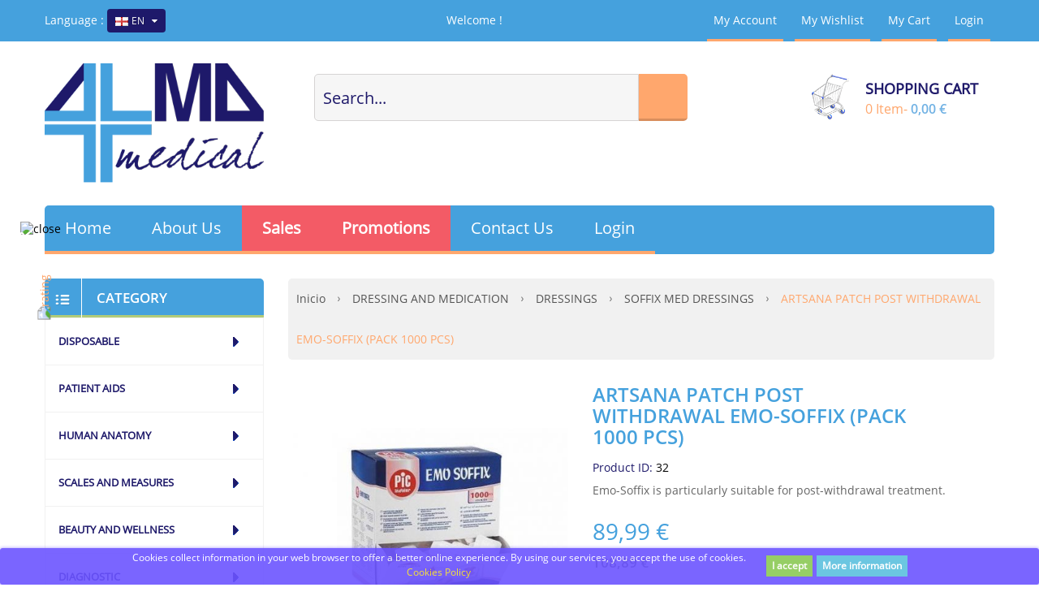

--- FILE ---
content_type: text/html; charset=utf-8
request_url: https://www.almamedical.es/en/productos/artsana-patch-post-withdrawal-emo-soffix-pack-1000-pcs.html
body_size: 26454
content:
<!DOCTYPE HTML>
<!--[if lt IE 7]> <html class="no-js lt-ie9 lt-ie8 lt-ie7 " lang="en"><![endif]-->
<!--[if IE 7]><html class="no-js lt-ie9 lt-ie8 ie7" lang="en"><![endif]-->
<!--[if IE 8]><html class="no-js lt-ie9 ie8" lang="en"><![endif]-->
<!--[if gt IE 8]> <html class="no-js ie9" lang="en"><![endif]-->
<html lang="en">
	<head>
		<meta charset="utf-8" />
		<title>ARTSANA PATCH POST WITHDRAWAL EMO-SOFFIX (PACK 1000 PCS)</title>
		<meta name="description" content="EMO-SOFFIX ARTSANA POST-WITHDRAWAL PATCH (PACK 1000 PCS) Emo-Soffix is particularly suitable for post-withdrawal treatment. The super-absorbent pad, in conta..." />
		<meta name="keywords" content="EMO-SOFFIX ARTSANA POST-WITHDRAWAL PATCH (PACK 1000 PCS) Emo-Soffix is particularly suitable for post-withdrawal treatment. The super-absorbent pad, in contact with blood or liquids, swells and, exerting a hemostatic action, blocks the leakage of blood..." />
		<meta name="generator" content="PrestaShop" />
		<meta name="robots" content="index,follow" />
		<meta name="viewport" content="width=device-width, minimum-scale=0.25, maximum-scale=1.6, initial-scale=1.0" /> 
		<meta name="apple-mobile-web-app-capable" content="yes" />
		<meta name="norton-safeweb-site-verification" content="r56swldd0qlcsjuznr7w5m85jfsyxdxmqoo0ihmf1ai3vvbnhmgzvk8huzhitvbaclfx2cn7szorr2mb7ttqrdq5rwulh6b7pkcq3wsvay-fghv7pj9qgeex2ctagq45" />
		<link rel="icon" type="image/vnd.microsoft.icon" href="/img/favicon.ico?1736238400" />
		<link rel="shortcut icon" type="image/x-icon" href="/img/favicon.ico?1736238400" />
		<link rel="stylesheet" href="https://cdnjs.cloudflare.com/ajax/libs/font-awesome/5.14.0/css/all.min.css" type="text/css" media="all" />


			<link rel="stylesheet" href="/themes/pos_sagitta/css/autoload/highdpi.css" type="text/css" media="all" />
			<link rel="stylesheet" href="/js/jquery/plugins/fancybox/jquery.fancybox.css" type="text/css" media="all" />
			<link rel="stylesheet" href="/modules/lgcomments/views/css/store_widget.css" type="text/css" media="all" />
			<link rel="stylesheet" href="/modules/lgcomments/views/css/owl.carousel.min.css" type="text/css" media="all" />
			<link rel="stylesheet" href="/modules/lgcomments/views/css/owl.theme.default.css" type="text/css" media="all" />
			<link rel="stylesheet" href="/modules/lgcomments/views/css/jquery.lgslider.css" type="text/css" media="all" />
			<link rel="stylesheet" href="/modules/lgcomments/views/css/form_review.css" type="text/css" media="all" />
			<link rel="stylesheet" href="/modules/lgcomments/views/css/product_reviews.css" type="text/css" media="all" />
			<link rel="stylesheet" href="/modules/lgcomments/views/css/product_list.css" type="text/css" media="all" />
			<link rel="stylesheet" href="/themes/pos_sagitta/css/product.css" type="text/css" media="all" />
			<link rel="stylesheet" href="/themes/pos_sagitta/css/print.css" type="text/css" media="print" />
			<link rel="stylesheet" href="/js/jquery/plugins/bxslider/jquery.bxslider.css" type="text/css" media="all" />
			<link rel="stylesheet" href="/themes/pos_sagitta/css/modules/blockcart/blockcart.css" type="text/css" media="all" />
			<link rel="stylesheet" href="/themes/pos_sagitta/css/modules/blockcontact/blockcontact.css" type="text/css" media="all" />
			<link rel="stylesheet" href="/themes/pos_sagitta/css/modules/blocknewsletter/blocknewsletter.css" type="text/css" media="all" />
			<link rel="stylesheet" href="/themes/pos_sagitta/css/modules/blocksearch/blocksearch.css" type="text/css" media="all" />
			<link rel="stylesheet" href="/js/jquery/plugins/autocomplete/jquery.autocomplete.css" type="text/css" media="all" />
			<link rel="stylesheet" href="/themes/pos_sagitta/css/product_list.css" type="text/css" media="all" />
			<link rel="stylesheet" href="/themes/pos_sagitta/css/modules/blockuserinfo/blockuserinfo.css" type="text/css" media="all" />
			<link rel="stylesheet" href="/themes/pos_sagitta/css/modules/blockwishlist/blockwishlist.css" type="text/css" media="all" />
			<link rel="stylesheet" href="/modules/last_order/css/last_order.css" type="text/css" media="all" />
			<link rel="stylesheet" href="/modules/last_order/css/owl.carousello.css" type="text/css" media="all" />
			<link rel="stylesheet" href="/modules/last_order/css/owl.themelo.css" type="text/css" media="all" />
			<link rel="stylesheet" href="/modules/sp_slider/css/sp_slider.css" type="text/css" media="all" />
			<link rel="stylesheet" href="/modules/sp_slider/css/owl.carouselsp.css" type="text/css" media="all" />
			<link rel="stylesheet" href="/modules/sp_slider/css/owl.themesp.css" type="text/css" media="all" />
			<link rel="stylesheet" href="/themes/pos_sagitta/css/modules/blockcategories/blockcategories.css" type="text/css" media="all" />
			<link rel="stylesheet" href="/themes/pos_sagitta/css/modules/mailalerts/mailalerts.css" type="text/css" media="all" />
			<link rel="stylesheet" href="/modules/paypal/views/css/paypal.css" type="text/css" media="all" />
			<link rel="stylesheet" href="/modules/ets_advancedcaptcha/views/css/front.css" type="text/css" media="all" />
			<link rel="stylesheet" href="/modules/whatsappchat/views/css/whatsapp.css" type="text/css" media="all" />
			<link rel="stylesheet" href="/modules/layerslider/views/css/layerslider/layerslider.css?v=6.6.6" type="text/css" media="all" />
			<link rel="stylesheet" href="/themes/pos_sagitta/css/modules/blocklanguages/blocklanguages.css" type="text/css" media="all" />
	 <link rel="stylesheet" type="text/css" href="https://www.almamedical.es/themes/pos_sagitta/css/global_AtomicTangerine_SkyBlue.css"/>
	<script type="text/javascript">
var CUSTOMIZE_TEXTFIELD = 1;
var FancyboxI18nNext = 'Next';
var FancyboxI18nPrev = 'Previous';
var FancyboxboxI18nClose = 'Close';
var LS_Meta = {"v":"6.6.6"};
var PS_CATALOG_MODE = false;
var added_to_wishlist = 'Added to your wishlist.';
var ajaxsearch = true;
var allowBuyWhenOutOfStock = true;
var attribute_anchor_separator = '-';
var attributesCombinations = [];
var availableLaterValue = '';
var availableNowValue = '';
var baseDir = 'https://www.almamedical.es/';
var baseUri = 'https://www.almamedical.es/';
var blocksearch_type = 'top';
var contentOnly = false;
var currencyBlank = 1;
var currencyFormat = 2;
var currencyRate = 1;
var currencySign = '€';
var currentDate = '2026-01-14 11:39:47';
var customizationFields = false;
var customizationIdMessage = 'Customization #';
var default_eco_tax = 0;
var delete_txt = 'Delete';
var displayPrice = 1;
var doesntExist = 'This combination does not exist for this product. Please select another combination.';
var doesntExistNoMore = 'This product is no longer in stock';
var doesntExistNoMoreBut = 'with those attributes but is available with others.';
var ecotaxTax_rate = 0;
var fieldRequired = 'Please fill in all the required fields before saving your customization.';
var freeProductTranslation = 'Free!';
var freeShippingTranslation = 'Free shipping!';
var generated_date = 1768387187;
var group_reduction = 1;
var idDefaultImage = 13837;
var id_lang = 5;
var id_product = 32;
var img_dir = 'https://www.almamedical.es/themes/pos_sagitta/img/';
var img_prod_dir = 'https://www.almamedical.es/img/p/';
var img_ps_dir = 'https://www.almamedical.es/img/';
var instantsearch = true;
var isGuest = 0;
var isLogged = 0;
var jqZoomEnabled = false;
var loggin_required = 'You must be logged in to manage your wishlist.';
var maxQuantityToAllowDisplayOfLastQuantityMessage = 0;
var minimalQuantity = 1;
var noTaxForThisProduct = false;
var oosHookJsCodeFunctions = [];
var page_name = 'product';
var priceDisplayMethod = 1;
var priceDisplayPrecision = 2;
var productAvailableForOrder = true;
var productBasePriceTaxExcluded = 89.99;
var productHasAttributes = false;
var productPrice = 89.99;
var productPriceTaxExcluded = 89.99;
var productPriceWithoutReduction = 89.99;
var productReference = '22595.00.00';
var productShowPrice = true;
var productUnitPriceRatio = 0;
var product_specific_price = [];
var quantitiesDisplayAllowed = false;
var quantityAvailable = 0;
var quickView = true;
var reduction_percent = 0;
var reduction_price = 0;
var removingLinkText = 'remove this product from my cart';
var roundMode = 2;
var search_url = 'https://www.almamedical.es/en/ricerca';
var specific_currency = false;
var specific_price = 0;
var static_token = 'b9f6f878c0a4e1749174a397384eeb43';
var stock_management = 0;
var taxRate = 21;
var token = 'b9f6f878c0a4e1749174a397384eeb43';
var uploading_in_progress = 'Uploading in progress, please be patient.';
var usingSecureMode = true;
var wishlistProductsIds = false;
</script>

		<script type="text/javascript" src="/js/jquery/jquery-1.11.0.min.js"></script>
		<script type="text/javascript" src="/js/jquery/jquery-migrate-1.2.1.min.js"></script>
		<script type="text/javascript" src="/js/jquery/plugins/jquery.easing.js"></script>
		<script type="text/javascript" src="/js/tools.js"></script>
		<script type="text/javascript" src="/themes/pos_sagitta/js/global.js"></script>
		<script type="text/javascript" src="/themes/pos_sagitta/js/autoload/10-bootstrap.min.js"></script>
		<script type="text/javascript" src="/themes/pos_sagitta/js/autoload/15-jquery.total-storage.min.js"></script>
		<script type="text/javascript" src="/themes/pos_sagitta/js/autoload/15-jquery.uniform-modified.js"></script>
		<script type="text/javascript" src="/js/jquery/plugins/fancybox/jquery.fancybox.js"></script>
		<script type="text/javascript" src="/modules/lgcomments/views/js/store_widget.js"></script>
		<script type="text/javascript" src="/modules/lgcomments/views/js/owl.carousel.min.js"></script>
		<script type="text/javascript" src="/modules/lgcomments/views/js/home_reviews.js"></script>
		<script type="text/javascript" src="/modules/lgcomments/views/js/form_review.js"></script>
		<script type="text/javascript" src="/modules/lgcomments/views/js/product_reviews.js"></script>
		<script type="text/javascript" src="/js/jquery/plugins/jquery.idTabs.js"></script>
		<script type="text/javascript" src="/js/jquery/plugins/jquery.scrollTo.js"></script>
		<script type="text/javascript" src="/js/jquery/plugins/jquery.serialScroll.js"></script>
		<script type="text/javascript" src="/js/jquery/plugins/bxslider/jquery.bxslider.js"></script>
		<script type="text/javascript" src="/themes/pos_sagitta/js/product.js"></script>
		<script type="text/javascript" src="/themes/pos_sagitta/js/modules/blockcart/ajax-cart.js"></script>
		<script type="text/javascript" src="/themes/pos_sagitta/js/modules/blocknewsletter/blocknewsletter.js"></script>
		<script type="text/javascript" src="/js/jquery/plugins/autocomplete/jquery.autocomplete.js"></script>
		<script type="text/javascript" src="/themes/pos_sagitta/js/modules/blocksearch/blocksearch.js"></script>
		<script type="text/javascript" src="/modules/posscroll/scrolltop.js"></script>
		<script type="text/javascript" src="/themes/pos_sagitta/js/modules/blockwishlist/js/ajax-wishlist.js"></script>
		<script type="text/javascript" src="/modules/posmegamenu/js/custommenu.js"></script>
		<script type="text/javascript" src="/modules/posmegamenu/js/mobile_menu.js"></script>
		<script type="text/javascript" src="/modules/last_order/js/owl.carousello.min.js"></script>
		<script type="text/javascript" src="/modules/sp_slider/js/owl.carouselsp.min.js"></script>
		<script type="text/javascript" src="/modules/sp_slider/js/countdown.js"></script>
		<script type="text/javascript" src="/themes/pos_sagitta/js/tools/treeManagement.js"></script>
		<script type="text/javascript" src="/themes/pos_sagitta/js/modules/mailalerts/mailalerts.js"></script>
		<script type="text/javascript" src="/modules/ets_advancedcaptcha/views/js/front.js"></script>
		<script type="text/javascript" src="/modules/whatsappchat/views/js/whatsappchat.js"></script>
		<script type="text/javascript" src="/modules/layerslider/views/js/layerslider/greensock.js?v=1.19.0"></script>
		<script type="text/javascript" src="/modules/layerslider/views/js/layerslider/layerslider.webshopworks.jquery.js?v=6.6.6"></script>
		<script type="text/javascript" src="/modules/layerslider/views/js/layerslider/layerslider.transitions.js?v=6.6.6"></script>
			<script defer type="text/javascript">/*
* 2007-2018 PrestaShop
*
* NOTICE OF LICENSE
*
* This source file is subject to the Academic Free License (AFL 3.0)
* that is bundled with this package in the file LICENSE.txt.
* It is also available through the world-wide-web at this URL:
* http://opensource.org/licenses/afl-3.0.php
* If you did not receive a copy of the license and are unable to
* obtain it through the world-wide-web, please send an email
* to license@prestashop.com so we can send you a copy immediately.
*
* DISCLAIMER
*
* Do not edit or add to this file if you wish to upgrade PrestaShop to newer
* versions in the future. If you wish to customize PrestaShop for your
* needs please refer to http://www.prestashop.com for more information.
*
*  @author 2007-2019 PayPal
 *  @author 2007-2013 PrestaShop SA <contact@prestashop.com>
 *  @author 2014-2019 202 ecommerce <tech@202-ecommerce.com>
*  @copyright PayPal
*  @license http://opensource.org/licenses/osl-3.0.php Open Software License (OSL 3.0)
*  
*/


    

function updateFormDatas()
{
	var nb = $('#quantity_wanted').val();
	var id = $('#idCombination').val();

	$('.paypal_payment_form input[name=quantity]').val(nb);
	$('.paypal_payment_form input[name=id_p_attr]').val(id);
}
	
$(document).ready( function() {
    
		var baseDirPP = baseDir.replace('http:', 'https:');
		
	if($('#in_context_checkout_enabled').val() != 1)
	{
        $(document).on('click','#payment_paypal_express_checkout', function() {
			$('#paypal_payment_form_cart').submit();
			return false;
		});
	}


	var jquery_version = $.fn.jquery.split('.');
	if(jquery_version[0]>=1 && jquery_version[1] >= 7)
	{
		$('body').on('submit',".paypal_payment_form", function () {
			updateFormDatas();
		});
	}
	else {
		$('.paypal_payment_form').live('submit', function () {
			updateFormDatas();
		});
	}

	function displayExpressCheckoutShortcut() {
		var id_product = $('input[name="id_product"]').val();
		var id_product_attribute = $('input[name="id_product_attribute"]').val();
		$.ajax({
			type: "GET",
			url: baseDirPP+'/modules/paypal/express_checkout/ajax.php',
			data: { get_qty: "1", id_product: id_product, id_product_attribute: id_product_attribute },
			cache: false,
			success: function(result) {
				if (result == '1') {
					$('#container_express_checkout').slideDown();
				} else {
					$('#container_express_checkout').slideUp();
				}
				return true;
			}
		});
	}

	$('select[name^="group_"]').change(function () {
		setTimeout(function(){displayExpressCheckoutShortcut()}, 500);
	});

	$('.color_pick').click(function () {
		setTimeout(function(){displayExpressCheckoutShortcut()}, 500);
	});

    if($('body#product').length > 0) {
        setTimeout(function(){displayExpressCheckoutShortcut()}, 500);
    }
	
	
			

	var modulePath = 'modules/paypal';
	var subFolder = '/integral_evolution';

	var fullPath = baseDirPP + modulePath + subFolder;
	var confirmTimer = false;
		
	if ($('form[target="hss_iframe"]').length == 0) {
		if ($('select[name^="group_"]').length > 0)
			displayExpressCheckoutShortcut();
		return false;
	} else {
		checkOrder();
	}

	function checkOrder() {
		if(confirmTimer == false)
			confirmTimer = setInterval(getOrdersCount, 1000);
	}

	});


</script><link rel="canonical" href="https://www.almamedical.es/en/productos/artsana-patch-post-withdrawal-emo-soffix-pack-1000-pcs.html" />

<style>
	.lgcookieslaw_banner {
		display: table;
		width:100%;
		position:fixed;
		left:0;
		repeat-x scroll left top;
		background: #6B54FF;
		border-color: #6B54FF;
		border-left: 1px solid #6B54FF;
		border-radius: 3px 3px 3px 3px;
		border-right: 1px solid #6B54FF;
		color: #FFFFFF !important;
		z-index: 99999;
		border-style: solid;
		border-width: 1px;
		margin: 0;
		outline: medium none;
		text-align: center;
		vertical-align: middle;
		text-shadow: 0 0 0 0;
		-webkit-box-shadow: 0px 1px 5px 0px #6B54FF;
		-moz-box-shadow:    0px 1px 5px 0px #6B54FF;
		box-shadow:         0px 1px 5px 0px #6B54FF;
		font-size: 12px;
	
		bottom:0;;
		opacity:0.9;
	
	}

	.lgcookieslaw_banner > form
	{
		position:relative;
	}

	.lgcookieslaw_banner span.lgcookieslaw_btn
	{
		border-color: #8BC954 !important;
		background: #8BC954 !important;
		color: #FFFFFF !important;
		text-align: center;
		margin: 5px 0px 5px 0px;
		padding: 5px 7px;
		display: inline-block;
		border: 0;
		font-weight: bold;
		height: 26px;
		line-height: 16px;
		width: auto;
		font-size: 12px;
		cursor: pointer;
	}

	.lgcookieslaw_banner span:hover.lgcookieslaw_btn
	{
		moz-opacity:0.85;
		opacity: 0.85;
		filter: alpha(opacity=85);
	}

	.lgcookieslaw_banner a.lgcookieslaw_btn
	{
		border-color: #5BC0DE;
		background: #5BC0DE;
		color: #FFFFFF !important;
		margin: 5px 0px 5px 0px;
		text-align: center;
		padding: 5px 7px;
		display: inline-block;
		border: 0;
		font-weight: bold;
		height: 26px;
		line-height: 16px;
		width: auto;
		font-size: 12px;
	}

	@media (max-width: 768px) {
		.lgcookieslaw_banner span.lgcookieslaw_btn,
		.lgcookieslaw_banner a.lgcookieslaw_btn {
			height: auto;
		}
	}

	.lgcookieslaw_banner a:hover.lgcookieslaw_btn
	{
		moz-opacity:0.85;
		opacity: 0.85;
		filter: alpha(opacity=85);
	}

	.lgcookieslaw_close_banner_btn
	{
		cursor:pointer;
		height:21px;
		max-width:21px;
		width:21px;
	}

	.lgcookieslaw_container {
		display:table;
		margin: 0 auto;
	}

	.lgcookieslaw_button_container {
		display:table-cell;
		padding:0px;
		vertical-align: middle;
	}

	.lgcookieslaw_button_container div{
		display:table-cell;
		padding: 0px 5px 0px 0px;
		vertical-align: middle;
	}

	.lgcookieslaw_message {
		display:table-cell;
		font-size: 12px;
		padding:2px 25px 5px 5px;
		vertical-align: middle;
	}

	.lgcookieslaw_message p{
		margin: 0;
	}

	.lgcookieslaw_btn-close {
		position:absolute;
		right:5px;
		top:5px;
	}
</style>


<script type="text/javascript">
    function closeinfo()
    {
        var obj = document.getElementById("lgcookieslaw_banner");
        obj.style.display = 'none';
        setCookie("__lglaw", 1, 31536000);
    }

    function setCookie(cname, cvalue, exdays) {
        var d = new Date();
        d.setTime(d.getTime() + (exdays*1000));
        var expires = "expires="+ d.toUTCString();
        document.cookie = cname + "=" + cvalue + ";" + expires + ";path=/";
    }

    function ready(fn) {
        if (document.attachEvent ? document.readyState === "complete" : document.readyState !== "loading"){
            fn();
        } else {
            document.addEventListener('DOMContentLoaded', fn);
        }
    }

    ready(function(){
        var banner = document.getElementById("lgcookieslaw_accept");
        if( banner != null ) {
            banner.addEventListener("click", function () {
                closeinfo();
            });
        }
    });
</script>


<meta name="generator" content="Powered by Creative Slider 6.6.6 - Multi-Purpose, Responsive, Parallax, Mobile-Friendly Slider Module for PrestaShop." />
  <!-- START OF DOOFINDER SCRIPT -->
  <script type="text/javascript" async="" src="https://eu1-search.doofinder.com/5/script/8ded997c59fa565647c6225f3be583b0.js"></script>
  <!-- END OF DOOFINDER SCRIPT -->
  <!-- TO REGISTER CLICKS -->
<script>
  var dfProductLinks = [];
  var dfLinks = Object.keys(dfProductLinks);
  var doofinderAppendAfterBanner = "none";
  var doofinderQuerySelector = "#search_query_top";
</script>  
  <!-- END OF TO REGISTER CLICKS -->
<script type="text/javascript">
    var module_dir = "/modules/lgcomments/";
    var star_style = "plain";
    var star_color = "yellow";
    var comment_tab = "1";
    var review_controller_name = "customer-reviews-about-almamedical-web-espana-sl";
    var review_controller_link = "https://www.almamedical.es/en/customer-reviews-about-almamedical-web-espana-sl?action=sendReview&ajax=1";
    var sliderblocks = "4";
    var send_successfull_msg = "The review has been correctly sent.";
    var lgcomments_products_default_display = 3;
    var lgcomments_products_extra_display = 10;
</script>

		<link rel="stylesheet" href="https://fonts.googleapis.com/css?family=Open+Sans:300,600" type="text/css" media="all" />
		<!--[if IE 8]>
		<script src="https://oss.maxcdn.com/libs/html5shiv/3.7.0/html5shiv.js"></script>
		<script src="https://oss.maxcdn.com/libs/respond.js/1.3.0/respond.min.js"></script>
		<![endif]-->
		
		<script>
		
  (function(i,s,o,g,r,a,m){i['GoogleAnalyticsObject']=r;i[r]=i[r]||function(){
  (i[r].q=i[r].q||[]).push(arguments)},i[r].l=1*new Date();a=s.createElement(o),
  m=s.getElementsByTagName(o)[0];a.async=1;a.src=g;m.parentNode.insertBefore(a,m)
  })(window,document,'script','//www.google-analytics.com/analytics.js','ga');

  ga('create', 'UA-64875599-1', 'auto');
  ga('send', 'pageview');

</script>

	</head>
	<body id="product" class="product product-32 product-artsana-patch-post-withdrawal-emo-soffix-pack-1000-pcs category-519 category-soffix-med-dressings hide-right-column lang_en">
					<div id="page">
			<div class="static-right">
				
			</div>
			<div class="header-container">
				<header id="header">
					
					<div class="nav pos_animated">
						<div class="container">
							<div class="row">
								<nav><!--<div id="contact-link">
	<a href="https://www.almamedical.es/en/contact-us" title="Contact Us">Contact Us</a>
</div>-->
<div class="msg fx-fadeInDown">
	<span class="welcome-msg">
		Welcome !
	</span>
	</div>
<ul id="header_links" class="fx-fadeInDown">
	<!--<li><a href="https://www.almamedical.es/en/contact-us" title="Contact Us">Contact Us</a>
</li>-->
		<li><a class="link-myaccount" href="https://www.almamedical.es/en/my-account" title="My account">My account</a></li>
	
	<li><a class="link-wishlist wishlist_block" href="https://www.almamedical.es/en/module/blockwishlist/mywishlist" title="My wishlist">My wishlist</a></li>
	
	<li><a class="link-mycart" href="https://www.almamedical.es/en/ordine" title="My cart">My cart</a></li>
				<li class="last"><a class="link-login" href="https://www.almamedical.es/en/my-account" title="Login"  rel="nofollow">Login</a></li>
		
</ul><!-- Block languages module -->
	<div id="languages-block-top" class="languages-block fx-fadeInDown">
														<span class="cur-label">Language :</span>
				<div class="current">
					<img src="https://www.almamedical.es/img/l/5.jpg" alt="en" width="16" height="11" /> <span>en</span>
				</div>
																																<ul id="first-languages" class="languages-block_ul toogle_content">
							<li >
																				<a href="https://www.almamedical.es/es/productos/artsana-tirita-post-retiro-emo-soffix-1000-uds.html" title="Español (Spanish)">
															<img src="https://www.almamedical.es/img/l/3.jpg" alt="es" width="16" height="11" /><span>es</span>
									</a>
								
				</li>
							<li class="selected">
										<img src="https://www.almamedical.es/img/l/5.jpg" alt="en" width="16" height="11" /><span>en</span>
								
				</li>
							<li >
																				<a href="https://www.almamedical.es/fr/productos/artsana-parche-post-muestra-emo-soffix-paquete-1000-uds.html" title="Français (French)">
															<img src="https://www.almamedical.es/img/l/6.jpg" alt="fr" width="16" height="11" /><span>fr</span>
									</a>
								
				</li>
							<li >
																				<a href="https://www.almamedical.es/de/productos/artsana-parche-post-muestra-emo-soffix-paquete-1000-uds.html" title="Deutsch (German)">
															<img src="https://www.almamedical.es/img/l/7.jpg" alt="de" width="16" height="11" /><span>de</span>
									</a>
								
				</li>
							<li >
																				<a href="https://www.almamedical.es/nl/productos/artsana-parche-post-muestra-emo-soffix-paquete-1000-uds.html" title="Nederlands (Dutch)">
															<img src="https://www.almamedical.es/img/l/8.jpg" alt="nl" width="16" height="11" /><span>nl</span>
									</a>
								
				</li>
							<li >
																				<a href="https://www.almamedical.es/pt/productos/artsana-parche-post-muestra-emo-soffix-paquete-1000-uds.html" title="Português PT (Portuguese)">
															<img src="https://www.almamedical.es/img/l/9.jpg" alt="pt" width="16" height="11" /><span>pt</span>
									</a>
								
				</li>
							<li >
																				<a href="https://www.almamedical.es/sv/productos/artsana-parche-post-muestra-emo-soffix-paquete-1000-uds.html" title="Svenska (Swedish)">
															<img src="https://www.almamedical.es/img/l/10.jpg" alt="sv" width="16" height="11" /><span>sv</span>
									</a>
								
				</li>
					</ul>
	</div>
<!-- /Block languages module -->
</nav>
							</div>
						</div>
					</div>
					<div class="container  pos_animated">
						<div class="row">
							
						</div>
					</div>
					<div>
						<div class="container pos_animated">
							<div class="row">
								<div id="header_logo" class="col-xs-12 col-sm-12 col-md-3 fx-pulse">
									<a href="http://www.almamedical.es/" title="Almamedical Web España SL">
										<img class="logo img-responsive" src="https://www.almamedical.es/img/almamedical-logo-1736238400.jpg" alt="Almamedical Web España SL" width="350" height="191"/>
									</a>
								</div>
								<div class="header-content col-xs-12 col-sm-12 col-md-9">
								<!-- Block search module TOP -->
		<div id="search_block_top" class="col-xs-12 col-sm-12 col-md-7">
			<form id="searchbox" method="get" action="https://www.almamedical.es/en/ricerca" >
				<input type="hidden" name="controller" value="search" />
				<input type="hidden" name="orderby" value="price" />
				<input type="hidden" name="orderway" value="asc" />
				
				<input class="search_query form-control" type="text" id="search_query_top" name="search_query" value="Search..." value="" />
				<button type="submit" name="submit_search" class="btn btn-default button-search">
					<span>Search</span>
				</button>
			</form>
		</div>
<script type="text/javascript">
	
	$('#search_query_top').on('focus', function(){
		    var $this = $(this);
		    if($this.val() == 'Search...'){
			$this.val('');
		    }
		}).on('blur', function(){
		    var $this = $(this);
		    if($this.val() == ''){
			$this.val('Search...');
		    }
		});
</script>
<!-- /Block search module TOP --><!-- MODULE Block cart -->
	<div class="col-xs-12 col-md-5 col-sm-12">
	<div class="shopping_cart" >
		<a href="https://www.almamedical.es/en/ordine" title="View my shopping cart" rel="nofollow">
			<b>Shopping Cart</b>
			<span class="ajax_cart_quantity unvisible">0</span>
			<span class="ajax_cart_product_txt unvisible">Item-</span>
			<span class="ajax_cart_product_txt_s unvisible">Items-</span>
			<span class="ajax_cart_total unvisible">
							</span>
			
			<span class="ajax_cart_no_product">0 Item-</span>
						<span class="price cart_block_total ajax_block_cart_total">0,00 €</span>
		</a>
					
			<div class="cart_block block exclusive">
				<div class="cart-arrow"></div>
				<div class="block_content">
					<!-- block list of products -->
					<div class="cart_block_list">
												<p class="cart_block_no_products">
							No products
						</p>
						
                                						<div class="cart-prices">
							<div class="cart-prices-line first-line">
								<span class="price cart_block_shipping_cost ajax_cart_shipping_cost">
																			
																	</span>
								<span class="title">
									Shipping
								</span>
							</div>
																					<div class="cart-prices-line last-line">
								<span class="price cart_block_total ajax_block_cart_total">0,00 €</span>
								<span class="title">Total</span>
							</div>
															<p>
																	Prices are tax excluded
																</p>
													</div>
						<p class="cart-buttons">
							<a id="button_order_cart" class="btn btn-default button button-small" href="https://www.almamedical.es/en/ordine" title="Check out" rel="nofollow">
								<span>
									Check out
								</span>
							</a>
						</p>
					</div>
				</div>
			</div><!-- .cart_block -->
			</div>
	</div>


	<div id="layer_cart">
		<div class="clearfix">
			<div class="layer_cart_product col-xs-12 col-md-6">
				<span class="cross" title="Close window"></span>
				<h2>
					<i class="icon-ok"></i>Product successfully added to your shopping cart
				</h2>
				<div class="product-image-container layer_cart_img">
				</div>
				<div class="layer_cart_product_info">
					<span id="layer_cart_product_title" class="product-name"></span>
					<span id="layer_cart_product_attributes"></span>
					<div>
						<strong class="dark">Quantity</strong>
						<span id="layer_cart_product_quantity"></span>
					</div>
					<div>
						<strong class="dark">Total</strong>
						<span id="layer_cart_product_price"></span>
					</div>
				</div>
			</div>
			<div class="layer_cart_cart col-xs-12 col-md-6">
				<h2>
					<!-- Plural Case [both cases are needed because page may be updated in Javascript] -->
					<span class="ajax_cart_product_txt_s  unvisible">
						There are <span class="ajax_cart_quantity">0</span> items in your cart.
					</span>
					<!-- Singular Case [both cases are needed because page may be updated in Javascript] -->
					<span class="ajax_cart_product_txt ">
						There is 1 item in your cart.
					</span>
				</h2>
	
				<div class="layer_cart_row">
					<strong class="dark">
						Total products
													(tax excl.)
											</strong>
					<span class="ajax_block_products_total">
											</span>
				</div>
	
				
                                				<div class="layer_cart_row">
					<strong class="dark">
						Total shipping&nbsp;(tax excl.)
					</strong>
					<span class="ajax_cart_shipping_cost">
													
											</span>
				</div>
								<div class="layer_cart_row">	
					<strong class="dark">
						Total
													(tax excl.)
											</strong>
					<span class="ajax_block_cart_total">
											</span>
				</div>
				<div class="button-container">	
					<span class="continue btn btn-default button exclusive-medium" title="Continue shopping">
						<span>
							<i class="icon-chevron-left left"></i>Continue shopping
						</span>
					</span>
					<a class="btn btn-default button button-medium"	href="https://www.almamedical.es/en/ordine" title="Proceed to checkout" rel="nofollow">
						<span>
							Proceed to checkout<i class="icon-chevron-right right"></i>
						</span>
					</a>	
				</div>
			</div>
		</div>
		<div class="crossseling"></div>
	</div> <!-- #layer_cart -->
	<div class="layer_cart_overlay"></div>

<!-- /MODULE Block cart --><div id="lgcookieslaw_banner" class="lgcookieslaw_banner">
	
				<div class="lgcookieslaw_container">
						<div class="lgcookieslaw_message"><p>Cookies collect information in your web browser to offer a better online experience. By using our services, you accept the use of cookies.</p>
<p><a color="yellow" href="../politica-de-cookies.html" target="_blank"><span style="color: #fbe329;">Cookies Policy</span></a></p></div>
							<div class="lgcookieslaw_button_container">
					<div>
						
						<span id="lgcookieslaw_accept" class="lgcookieslaw_btn">I accept</span>
					</div>
					<div>
						<a id="lgcookieslaw_info" class="lgcookieslaw_btn"  target="_blank"  href="https://www.almamedical.es/en/privacy-policy.html" >
							More information
						</a>
					</div>
				</div>
					</div>
					
</div>
								</div>
							</div>
						</div>
					</div>
				</header>
			</div>
			<div class="megamenu">
				<div class="bg-half"></div>
				<div class="container"><!-- Block categories module -->
	<div class="ma-nav-mobile-container visible-sm visible-xs ">
		<div class="navbar">
			<div id="navbar-inner" class="navbar-inner navbar-inactive">
				<div class="menu-mobile">
					<a class="btn btn-navbar">
						<span class="icon-bar"></span>
						<span class="icon-bar"></span>
						<span class="icon-bar"></span>
					</a>
					<span class="brand">Category</span>
				</div>
				<ul id="ma-mobilemenu" class="tree dhtml  mobilemenu nav-collapse collapse">
																		
<li >
	<a 
	href="https://www.almamedical.es/en/categorias/human-anatomy/" title="">
		HUMAN ANATOMY
	</a>
			<ul>
												
<li >
	<a 
	href="https://www.almamedical.es/en/categorias/dental/" title="">
		DENTAL
	</a>
	</li>

																
<li >
	<a 
	href="https://www.almamedical.es/en/categorias/skeleton-spine-and-skull/" title="">
		SKELETON, SPINE AND SKULL
	</a>
	</li>

																
<li >
	<a 
	href="https://www.almamedical.es/en/categorias/eyes-and-ent/" title="">
		EYES AND ENT
	</a>
	</li>

																
<li >
	<a 
	href="https://www.almamedical.es/en/categorias/organs/" title="">
		ORGANS
	</a>
	</li>

																
<li >
	<a 
	href="https://www.almamedical.es/en/categorias/pathologies/" title="">
		PATHOLOGIES
	</a>
	</li>

																
<li class="last">
	<a 
	href="https://www.almamedical.es/en/categorias/torso-and-muscles/" title="">
		TORSO AND MUSCLES
	</a>
	</li>

									</ul>
	</li>

																								
<li >
	<a 
	href="https://www.almamedical.es/en/categorias/patient-aids/" title="">
		PATIENT AIDS
	</a>
			<ul>
												
<li >
	<a 
	href="https://www.almamedical.es/en/categorias/hoists-and-lifters-accessories/" title="">
		HOISTS AND LIFTERS ACCESSORIES
	</a>
			<ul>
												
<li >
	<a 
	href="https://www.almamedical.es/en/categorias/patient-lifters-accessories-and-spareparts/" title="">
		PATIENT LIFTERS ACCESSORIES AND SPAREPARTS
	</a>
	</li>

																
<li >
	<a 
	href="https://www.almamedical.es/en/categorias/electrical-patient-lifters/" title="">
		ELECTRICAL PATIENT LIFTERS
	</a>
	</li>

																
<li class="last">
	<a 
	href="https://www.almamedical.es/en/categorias/hydraulic-patient-lifters/" title="">
		HYDRAULIC PATIENT LIFTERS
	</a>
	</li>

									</ul>
	</li>

																
<li >
	<a 
	href="https://www.almamedical.es/en/categorias/rollators-and-accessories/" title="">
		ROLLATORS AND ACCESSORIES
	</a>
			<ul>
												
<li >
	<a 
	href="https://www.almamedical.es/en/categorias/rollator-type-walkers-accessories/" title="">
		ROLLATOR TYPE WALKERS ACCESSORIES
	</a>
	</li>

																
<li >
	<a 
	href="https://www.almamedical.es/en/categorias/wheeled-walkers/" title="">
		WHEELED WALKERS
	</a>
	</li>

																
<li >
	<a 
	href="https://www.almamedical.es/en/categorias/walkers-for-children/" title="">
		WALKERS FOR CHILDREN
	</a>
	</li>

																
<li >
	<a 
	href="https://www.almamedical.es/en/categorias/walkers-with-struts/" title="">
		WALKERS WITH STRUTS
	</a>
	</li>

																
<li >
	<a 
	href="https://www.almamedical.es/en/categorias/walkers-with-wheels-and-struts/" title="">
		WALKERS WITH WHEELS AND STRUTS
	</a>
	</li>

																
<li >
	<a 
	href="https://www.almamedical.es/en/categorias/walkers-with-armrests/" title="">
		WALKERS WITH ARMRESTS
	</a>
	</li>

																
<li class="last">
	<a 
	href="https://www.almamedical.es/en/categorias/walkers-with-axillary-support/" title="">
		WALKERS WITH AXILLARY SUPPORT
	</a>
	</li>

									</ul>
	</li>

																
<li >
	<a 
	href="https://www.almamedical.es/en/categorias/daily-aids-for-elder-and-disabled-people/" title="">
		DAILY AIDS FOR ELDER AND DISABLED PEOPLE
	</a>
	</li>

																
<li >
	<a 
	href="https://www.almamedical.es/en/categorias/bathroom-aids/" title="">
		BATHROOM AIDS
	</a>
			<ul>
												
<li >
	<a 
	href="https://www.almamedical.es/en/categorias/electric-people-lift-for-bathtub/" title="">
		ELECTRIC PEOPLE LIFT FOR BATHTUB
	</a>
	</li>

																
<li >
	<a 
	href="https://www.almamedical.es/en/categorias/bath-seats-and-shower-chairs/" title="">
		BATH SEATS AND SHOWER CHAIRS
	</a>
	</li>

																
<li >
	<a 
	href="https://www.almamedical.es/en/categorias/raised-toilet-seats/" title="">
		RAISED TOILET SEATS
	</a>
	</li>

																
<li >
	<a 
	href="https://www.almamedical.es/en/categorias/shower-bed-and-trolley-accessories/" title="">
		SHOWER BED AND TROLLEY &amp; ACCESSORIES
	</a>
	</li>

																
<li >
	<a 
	href="https://www.almamedical.es/en/categorias/safety-grab-bars/" title="">
		SAFETY GRAB BARS
	</a>
	</li>

																
<li >
	<a 
	href="https://www.almamedical.es/en/categorias/commode-chairs/" title="">
		COMMODE CHAIRS
	</a>
	</li>

																
<li >
	<a 
	href="https://www.almamedical.es/en/categorias/chairs-for-bathroom/" title="">
		CHAIRS FOR BATHROOM
	</a>
	</li>

																
<li class="last">
	<a 
	href="https://www.almamedical.es/en/categorias/shower-stools-steps/" title="">
		SHOWER STOOLS &amp; STEPS
	</a>
	</li>

									</ul>
	</li>

																
<li >
	<a 
	href="https://www.almamedical.es/en/categorias/hospital-beds-and-accessories/" title="">
		HOSPITAL BEDS AND ACCESSORIES
	</a>
			<ul>
												
<li >
	<a 
	href="https://www.almamedical.es/en/categorias/hospital-bed-accessories/" title="">
		HOSPITAL BED ACCESSORIES
	</a>
	</li>

																
<li class="last">
	<a 
	href="https://www.almamedical.es/en/categorias/hospital-beds/" title="">
		HOSPITAL BEDS
	</a>
	</li>

									</ul>
	</li>

																
<li >
	<a 
	href="https://www.almamedical.es/en/categorias/cushions/" title="">
		CUSHIONS
	</a>
			<ul>
												
<li >
	<a 
	href="https://www.almamedical.es/en/categorias/water-cushions/" title="">
		WATER CUSHIONS
	</a>
	</li>

																
<li >
	<a 
	href="https://www.almamedical.es/en/categorias/almohadas-de-apoyo/" title="">
		ALMOHADAS DE APOYO
	</a>
	</li>

																
<li >
	<a 
	href="https://www.almamedical.es/en/categorias/air-cushions/" title="">
		AIR CUSHIONS
	</a>
	</li>

																
<li >
	<a 
	href="https://www.almamedical.es/en/categorias/cervical-pads/" title="">
		CERVICAL PADS
	</a>
	</li>

																
<li >
	<a 
	href="https://www.almamedical.es/en/categorias/cushions-with-fluid-gel/" title="">
		CUSHIONS WITH FLUID GEL
	</a>
	</li>

																
<li >
	<a 
	href="https://www.almamedical.es/en/categorias/inflatable-cushions/" title="">
		INFLATABLE CUSHIONS
	</a>
	</li>

																
<li >
	<a 
	href="https://www.almamedical.es/en/categorias/polyurethane-cushions/" title="">
		POLYURETHANE CUSHIONS
	</a>
	</li>

																
<li >
	<a 
	href="https://www.almamedical.es/en/categorias/cushions-in-viscoelastic/" title="">
		CUSHIONS IN VISCOELASTIC
	</a>
	</li>

																
<li class="last">
	<a 
	href="https://www.almamedical.es/en/categorias/positioning-pads/" title="">
		POSITIONING PADS
	</a>
	</li>

									</ul>
	</li>

																
<li >
	<a 
	href="https://www.almamedical.es/en/categorias/mattresses-and-anti-decubitus-kits/" title="">
		MATTRESSES AND ANTI-DECUBITUS KITS
	</a>
			<ul>
												
<li >
	<a 
	href="https://www.almamedical.es/en/categorias/mattress-and-anti-decubitus-accessories/" title="">
		MATTRESS AND ANTI-DECUBITUS ACCESSORIES
	</a>
	</li>

																
<li >
	<a 
	href="https://www.almamedical.es/en/categorias/anti-decubitus-and-other-mattresses/" title="">
		ANTI-DECUBITUS AND OTHER MATTRESSES 
	</a>
	</li>

																
<li >
	<a 
	href="https://www.almamedical.es/en/categorias/master-compressor/" title="">
		MASTER COMPRESSOR
	</a>
	</li>

																
<li >
	<a 
	href="https://www.almamedical.es/en/categorias/mattress-covers/" title="">
		MATTRESS COVERS
	</a>
	</li>

																
<li class="last">
	<a 
	href="https://www.almamedical.es/en/categorias/kit-anti-decubitus/" title="">
		KIT ANTI-DECUBITUS
	</a>
	</li>

									</ul>
	</li>

																
<li >
	<a 
	href="https://www.almamedical.es/en/categorias/plaster-protection/" title="">
		PLASTER PROTECTION
	</a>
	</li>

																
<li >
	<a 
	href="https://www.almamedical.es/en/categorias/heating-pads-and-cushions/" title="">
		HEATING PADS AND CUSHIONS
	</a>
	</li>

																
<li >
	<a 
	href="https://www.almamedical.es/en/categorias/crutches-and-sticks/" title="">
		CRUTCHES AND STICKS
	</a>
			<ul>
												
<li >
	<a 
	href="https://www.almamedical.es/en/categorias/crutches/" title="">
		CRUTCHES
	</a>
	</li>

																
<li >
	<a 
	href="https://www.almamedical.es/en/categorias/aluminum-canes/" title="">
		ALUMINUM CANES
	</a>
	</li>

																
<li >
	<a 
	href="https://www.almamedical.es/en/categorias/wooden-canes/" title="">
		WOODEN CANES
	</a>
	</li>

																
<li class="last">
	<a 
	href="https://www.almamedical.es/en/categorias/synthetic-canes/" title="">
		SYNTHETIC CANES
	</a>
	</li>

									</ul>
	</li>

																
<li >
	<a 
	href="https://www.almamedical.es/en/categorias/pill-splitters-and-crushers-boxes/" title="">
		PILL SPLITTERS AND CRUSHERS BOXES
	</a>
	</li>

																
<li class="last">
	<a 
	href="https://www.almamedical.es/en/categorias/tripods-and-quadripods/" title="">
		TRIPODS AND QUADRIPODS
	</a>
			<ul>
												
<li >
	<a 
	href="https://www.almamedical.es/en/categorias/tripods/" title="">
		TRIPODS
	</a>
	</li>

																
<li class="last">
	<a 
	href="https://www.almamedical.es/en/categorias/quadripod-canes/" title="">
		QUADRIPOD CANES
	</a>
	</li>

									</ul>
	</li>

									</ul>
	</li>

																								
<li >
	<a 
	href="https://www.almamedical.es/en/categorias/scales-and-measures/" title="">
		SCALES AND MEASURES
	</a>
			<ul>
												
<li >
	<a 
	href="https://www.almamedical.es/en/categorias/scales/" title="">
		SCALES
	</a>
			<ul>
												
<li >
	<a 
	href="https://www.almamedical.es/en/categorias/newborn-scales/" title="">
		NEWBORN SCALES
	</a>
	</li>

																
<li >
	<a 
	href="https://www.almamedical.es/en/categorias/chair-scales/" title="">
		CHAIR SCALES
	</a>
	</li>

																
<li >
	<a 
	href="https://www.almamedical.es/en/categorias/mechanical-column-scales/" title="">
		MECHANICAL COLUMN SCALES
	</a>
	</li>

																
<li >
	<a 
	href="https://www.almamedical.es/en/categorias/digital-scales/" title="">
		DIGITAL SCALES
	</a>
	</li>

																
<li >
	<a 
	href="https://www.almamedical.es/en/categorias/mechanical-scales/" title="">
		MECHANICAL SCALES
	</a>
	</li>

																
<li >
	<a 
	href="https://www.almamedical.es/en/categorias/digital-column-scales/" title="">
		DIGITAL COLUMN SCALES
	</a>
	</li>

																
<li class="last">
	<a 
	href="https://www.almamedical.es/en/categorias/platform-scales/" title="">
		PLATFORM SCALES
	</a>
	</li>

									</ul>
	</li>

																
<li >
	<a 
	href="https://www.almamedical.es/en/categorias/stand-scales/" title="">
		STAND SCALES
	</a>
	</li>

																
<li >
	<a 
	href="https://www.almamedical.es/en/categorias/scales-accessories-and-spare-parts/" title="">
		SCALES ACCESSORIES AND SPARE PARTS
	</a>
	</li>

																
<li >
	<a 
	href="https://www.almamedical.es/en/categorias/body-measurement-devices/" title="">
		BODY MEASUREMENT DEVICES
	</a>
	</li>

																
<li >
	<a 
	href="https://www.almamedical.es/en/categorias/body-fat-analyzers-and-plicometers/" title="">
		BODY FAT ANALYZERS AND PLICOMETERS
	</a>
	</li>

																
<li class="last">
	<a 
	href="https://www.almamedical.es/en/categorias/podoscopy-and-posturology/" title="">
		PODOSCOPY AND POSTUROLOGY
	</a>
	</li>

									</ul>
	</li>

																								
<li >
	<a 
	href="https://www.almamedical.es/en/categorias/beauty-and-wellness/" title="">
		BEAUTY AND WELLNESS
	</a>
			<ul>
												
<li >
	<a 
	href="https://www.almamedical.es/en/categorias/spa-accessories/" title="">
		SPA ACCESSORIES
	</a>
	</li>

																
<li >
	<a 
	href="https://www.almamedical.es/en/categorias/electronic-beauty-instruments/" title="">
		ELECTRONIC BEAUTY INSTRUMENTS
	</a>
	</li>

																
<li >
	<a 
	href="https://www.almamedical.es/en/categorias/wellness-beds-and-couches/" title="">
		WELLNESS BEDS AND COUCHES
	</a>
			<ul>
												
<li >
	<a 
	href="https://www.almamedical.es/en/categorias/beauty-beds-and-couches/" title="">
		BEAUTY BEDS AND COUCHES
	</a>
	</li>

																
<li >
	<a 
	href="https://www.almamedical.es/en/categorias/massage-and-physiotherapy-beds-and-couches/" title="">
		MASSAGE AND PHYSIOTHERAPY BEDS AND COUCHES
	</a>
	</li>

																
<li >
	<a 
	href="https://www.almamedical.es/en/categorias/podiatry-and-pedicure-beds-and-couches/" title="">
		PODIATRY AND PEDICURE BEDS AND COUCHES
	</a>
	</li>

																
<li class="last">
	<a 
	href="https://www.almamedical.es/en/categorias/wellness-and-spa-beds-and-couches/" title="">
		WELLNESS AND SPA BEDS AND COUCHES
	</a>
	</li>

									</ul>
	</li>

																
<li >
	<a 
	href="https://www.almamedical.es/en/categorias/trolleys/" title="">
		TROLLEYS
	</a>
	</li>

																
<li >
	<a 
	href="https://www.almamedical.es/en/categorias/hair-removal/" title="">
		HAIR REMOVAL
	</a>
			<ul>
												
<li >
	<a 
	href="https://www.almamedical.es/en/categorias/wax-in-cartridge/" title="">
		WAX IN CARTRIDGE
	</a>
	</li>

																
<li >
	<a 
	href="https://www.almamedical.es/en/categorias/wax-in-jar/" title="">
		WAX IN JAR
	</a>
	</li>

																
<li >
	<a 
	href="https://www.almamedical.es/en/categorias/post-wax-oil/" title="">
		POST WAX OIL
	</a>
	</li>

																
<li >
	<a 
	href="https://www.almamedical.es/en/categorias/hair-removal-accessories/" title="">
		HAIR REMOVAL ACCESSORIES
	</a>
	</li>

																
<li >
	<a 
	href="https://www.almamedical.es/en/categorias/waxing-equipment/" title="">
		WAXING EQUIPMENT
	</a>
	</li>

																
<li >
	<a 
	href="https://www.almamedical.es/en/categorias/permanent-hair-removal/" title="">
		PERMANENT HAIR REMOVAL
	</a>
	</li>

																
<li class="last">
	<a 
	href="https://www.almamedical.es/en/categorias/hair-removal-strips/" title="">
		HAIR REMOVAL STRIPS
	</a>
	</li>

									</ul>
	</li>

																
<li >
	<a 
	href="https://www.almamedical.es/en/categorias/devices-against-insect-and-poisonous-bites/" title="">
		DEVICES AGAINST INSECT AND POISONOUS BITES
	</a>
	</li>

																
<li >
	<a 
	href="https://www.almamedical.es/en/categorias/sterilizers-and-towel-warmers/" title="">
		STERILIZERS AND TOWEL WARMERS
	</a>
	</li>

																
<li >
	<a 
	href="https://www.almamedical.es/en/categorias/personal-hygiene/" title="">
		PERSONAL HYGIENE
	</a>
	</li>

																
<li >
	<a 
	href="https://www.almamedical.es/en/categorias/manicure-and-pedicure/" title="">
		MANICURE AND PEDICURE
	</a>
	</li>

																
<li >
	<a 
	href="https://www.almamedical.es/en/categorias/hair-care-barber-chair/" title="">
		HAIR CARE &amp; BARBER CHAIR
	</a>
	</li>

																
<li >
	<a 
	href="https://www.almamedical.es/en/categorias/beauty-and-welness-spareparts/" title="">
		BEAUTY AND WELNESS SPAREPARTS
	</a>
	</li>

																
<li >
	<a 
	href="https://www.almamedical.es/en/categorias/beauty-and-wellness-chairs-and-stools/" title="">
		BEAUTY AND WELLNESS CHAIRS AND STOOLS
	</a>
	</li>

																
<li class="last">
	<a 
	href="https://www.almamedical.es/en/categorias/facial-steamers/" title="">
		FACIAL STEAMERS
	</a>
	</li>

									</ul>
	</li>

																								
<li >
	<a 
	href="https://www.almamedical.es/en/categorias/diagnostic/" title="">
		DIAGNOSTIC
	</a>
			<ul>
												
<li >
	<a 
	href="https://www.almamedical.es/en/categorias/diagnosic-tests-and-devices/" title="">
		DIAGNOSIC TESTS AND DEVICES
	</a>
			<ul>
												
<li >
	<a 
	href="https://www.almamedical.es/en/categorias/lancets-and-pipettes/" title="">
		LANCETS AND PIPETTES
	</a>
	</li>

																
<li >
	<a 
	href="https://www.almamedical.es/en/categorias/hemoglobin-hematocrit-coagulation/" title="">
		HEMOGLOBIN - HEMATOCRIT - COAGULATION
	</a>
	</li>

																
<li >
	<a 
	href="https://www.almamedical.es/en/categorias/other-tests/" title="">
		OTHER TESTS
	</a>
	</li>

																
<li >
	<a 
	href="https://www.almamedical.es/en/categorias/lactate/" title="">
		LACTATE 
	</a>
	</li>

																
<li >
	<a 
	href="https://www.almamedical.es/en/categorias/drugs-and-alcohol/" title="">
		DRUGS AND ALCOHOL
	</a>
	</li>

																
<li >
	<a 
	href="https://www.almamedical.es/en/categorias/tests-of-cholesterol-glucose-and-triglycerides/" title="">
		TESTS OF CHOLESTEROL, GLUCOSE AND TRIGLYCERIDES
	</a>
	</li>

																
<li >
	<a 
	href="https://www.almamedical.es/en/categorias/urine-and-prostata/" title="">
		URINE AND PROSTATA
	</a>
	</li>

																
<li class="last">
	<a 
	href="https://www.almamedical.es/en/categorias/streptococcus/" title="">
		STREPTOCOCCUS 
	</a>
	</li>

									</ul>
	</li>

																
<li >
	<a 
	href="https://www.almamedical.es/en/categorias/audiometers/" title="">
		AUDIOMETERS
	</a>
			<ul>
												
<li >
	<a 
	href="https://www.almamedical.es/en/categorias/ear-syringes-and-otoscillo/" title="">
		EAR SYRINGES AND OTOSCILLO
	</a>
	</li>

																
<li >
	<a 
	href="https://www.almamedical.es/en/categorias/diapasons/" title="">
		DIAPASONS
	</a>
	</li>

																
<li >
	<a 
	href="https://www.almamedical.es/en/categorias/audiometers-and-impedance-meters/" title="">
		AUDIOMETERS AND IMPEDANCE METERS
	</a>
	</li>

																
<li class="last">
	<a 
	href="https://www.almamedical.es/en/categorias/audiometer-accessories/" title="">
		AUDIOMETER ACCESSORIES
	</a>
	</li>

									</ul>
	</li>

																
<li >
	<a 
	href="https://www.almamedical.es/en/categorias/centrifuges/" title="">
		CENTRIFUGES
	</a>
	</li>

																
<li >
	<a 
	href="https://www.almamedical.es/en/categorias/ear-curettes/" title="">
		EAR CURETTES
	</a>
	</li>

																
<li >
	<a 
	href="https://www.almamedical.es/en/categorias/dermatology/" title="">
		DERMATOLOGY
	</a>
			<ul>
												
<li >
	<a 
	href="https://www.almamedical.es/en/categorias/wood-lamps/" title="">
		WOOD LAMPS
	</a>
	</li>

																
<li class="last">
	<a 
	href="https://www.almamedical.es/en/categorias/dermatoscopes-and-accessories/" title="">
		DERMATOSCOPES AND ACCESSORIES
	</a>
	</li>

									</ul>
	</li>

																
<li >
	<a 
	href="https://www.almamedical.es/en/categorias/endoscopy/" title="">
		ENDOSCOPY
	</a>
	</li>

																
<li >
	<a 
	href="https://www.almamedical.es/en/categorias/spirometry/" title="">
		SPIROMETRY
	</a>
			<ul>
												
<li >
	<a 
	href="https://www.almamedical.es/en/categorias/spirometers/" title="">
		SPIROMETERS
	</a>
	</li>

																
<li >
	<a 
	href="https://www.almamedical.es/en/categorias/mouthpieces-and-turbines/" title="">
		MOUTHPIECES AND TURBINES
	</a>
	</li>

																
<li class="last">
	<a 
	href="https://www.almamedical.es/en/categorias/peak-flow-meters/" title="">
		PEAK FLOW METERS
	</a>
	</li>

									</ul>
	</li>

																
<li >
	<a 
	href="https://www.almamedical.es/en/categorias/sphygmomanometers/" title="">
		SPHYGMOMANOMETERS
	</a>
			<ul>
												
<li >
	<a 
	href="https://www.almamedical.es/en/categorias/accessories-and-spare-parts-for-sphygmomanometers/" title="">
		ACCESSORIES AND SPARE PARTS FOR SPHYGMOMANOMETERS
	</a>
	</li>

																
<li >
	<a 
	href="https://www.almamedical.es/en/categorias/aneroid-sphygmomanometers/" title="">
		ANEROID SPHYGMOMANOMETERS
	</a>
	</li>

																
<li >
	<a 
	href="https://www.almamedical.es/en/categorias/digital-sphygmomanometers/" title="">
		DIGITAL SPHYGMOMANOMETERS
	</a>
	</li>

																
<li >
	<a 
	href="https://www.almamedical.es/en/categorias/mercury-free-sphygmomanometers/" title="">
		MERCURY-FREE SPHYGMOMANOMETERS
	</a>
	</li>

																
<li >
	<a 
	href="https://www.almamedical.es/en/categorias/sphygmomanometers-with-wheel-support/" title="">
		SPHYGMOMANOMETERS WITH WHEEL SUPPORT
	</a>
	</li>

																
<li >
	<a 
	href="https://www.almamedical.es/en/categorias/wall-sphygmomanometers/" title="">
		WALL SPHYGMOMANOMETERS
	</a>
	</li>

																
<li >
	<a 
	href="https://www.almamedical.es/en/categorias/sphygmomanometers-with-stethoscope-incorporated/" title="">
		SPHYGMOMANOMETERS WITH STETHOSCOPE INCORPORATED
	</a>
	</li>

																
<li class="last">
	<a 
	href="https://www.almamedical.es/en/categorias/abpm-blood-pressure-monitor/" title="">
		ABPM BLOOD PRESSURE MONITOR
	</a>
	</li>

									</ul>
	</li>

																
<li >
	<a 
	href="https://www.almamedical.es/en/categorias/stethoscopes/" title="">
		STETHOSCOPES
	</a>
			<ul>
												
<li >
	<a 
	href="https://www.almamedical.es/en/categorias/dual-head/" title="">
		DUAL HEAD
	</a>
	</li>

																
<li >
	<a 
	href="https://www.almamedical.es/en/categorias/cardiology/" title="">
		CARDIOLOGY
	</a>
	</li>

																
<li >
	<a 
	href="https://www.almamedical.es/en/categorias/erka-welchallyn-riester/" title="">
		ERKA-WELCHALLYN-RIESTER
	</a>
	</li>

																
<li >
	<a 
	href="https://www.almamedical.es/en/categorias/littmann/" title="">
		LITTMANN
	</a>
	</li>

																
<li >
	<a 
	href="https://www.almamedical.es/en/categorias/single-head/" title="">
		SINGLE HEAD
	</a>
	</li>

																
<li >
	<a 
	href="https://www.almamedical.es/en/categorias/paediatric-and-neonatal/" title="">
		PAEDIATRIC AND NEONATAL
	</a>
	</li>

																
<li >
	<a 
	href="https://www.almamedical.es/en/categorias/pinard/" title="">
		PINARD
	</a>
	</li>

																
<li >
	<a 
	href="https://www.almamedical.es/en/categorias/ultra-flat/" title="">
		ULTRA-FLAT
	</a>
	</li>

																
<li class="last">
	<a 
	href="https://www.almamedical.es/en/categorias/spareparts-for-stethoscopes/" title="">
		SPAREPARTS FOR STETHOSCOPES
	</a>
	</li>

									</ul>
	</li>

																
<li >
	<a 
	href="https://www.almamedical.es/en/categorias/loupes-mirrors-penlights-nystagmus/" title="">
		LOUPES, MIRRORS, PENLIGHTS &amp; NYSTAGMUS
	</a>
			<ul>
												
<li >
	<a 
	href="https://www.almamedical.es/en/categorias/loupes-and-head-lights/" title="">
		LOUPES AND HEAD LIGHTS
	</a>
	</li>

																
<li >
	<a 
	href="https://www.almamedical.es/en/categorias/torches-and-pen-lights/" title="">
		TORCHES AND PEN LIGHTS
	</a>
	</li>

																
<li class="last">
	<a 
	href="https://www.almamedical.es/en/categorias/nystagmus-spectacles/" title="">
		NYSTAGMUS SPECTACLES
	</a>
	</li>

									</ul>
	</li>

																
<li >
	<a 
	href="https://www.almamedical.es/en/categorias/neurological-hammers/" title="">
		NEUROLOGICAL HAMMERS
	</a>
	</li>

																
<li >
	<a 
	href="https://www.almamedical.es/en/categorias/oto-retino-ophtalmoscopes-and-videotoscopes/" title="">
		OTO-RETINO-OPHTALMOSCOPES AND VIDEOTOSCOPES
	</a>
			<ul>
												
<li >
	<a 
	href="https://www.almamedical.es/en/categorias/oto-ophthalmoscopes-accessories/" title="">
		OTO-OPHTHALMOSCOPES ACCESSORIES 
	</a>
	</li>

																
<li >
	<a 
	href="https://www.almamedical.es/en/categorias/otoscopes/" title="">
		OTOSCOPES
	</a>
	</li>

																
<li >
	<a 
	href="https://www.almamedical.es/en/categorias/ophtalmoscopes/" title="">
		OPHTALMOSCOPES
	</a>
	</li>

																
<li >
	<a 
	href="https://www.almamedical.es/en/categorias/oto-ophtalmo-sets/" title="">
		OTO-OPHTALMO SETS
	</a>
	</li>

																
<li >
	<a 
	href="https://www.almamedical.es/en/categorias/retinoscopes/" title="">
		RETINOSCOPES
	</a>
	</li>

																
<li class="last">
	<a 
	href="https://www.almamedical.es/en/categorias/video-otoscopes/" title="">
		VIDEO OTOSCOPES
	</a>
	</li>

									</ul>
	</li>

																
<li >
	<a 
	href="https://www.almamedical.es/en/categorias/visual-acuity-tests/" title="">
		VISUAL ACUITY TESTS
	</a>
	</li>

																
<li >
	<a 
	href="https://www.almamedical.es/en/categorias/oximeters-and-accessories/" title="">
		OXIMETERS AND ACCESSORIES
	</a>
			<ul>
												
<li >
	<a 
	href="https://www.almamedical.es/en/categorias/oximeters/" title="">
		OXIMETERS
	</a>
	</li>

																
<li >
	<a 
	href="https://www.almamedical.es/en/categorias/oximeters-accessories/" title="">
		OXIMETERS ACCESSORIES
	</a>
	</li>

																
<li class="last">
	<a 
	href="https://www.almamedical.es/en/categorias/oximeters-probes/" title="">
		OXIMETERS PROBES
	</a>
	</li>

									</ul>
	</li>

																
<li class="last">
	<a 
	href="https://www.almamedical.es/en/categorias/thermometers/" title="">
		THERMOMETERS
	</a>
			<ul>
												
<li >
	<a 
	href="https://www.almamedical.es/en/categorias/thermometers-accessories/" title="">
		THERMOMETERS ACCESSORIES
	</a>
	</li>

																
<li >
	<a 
	href="https://www.almamedical.es/en/categorias/thermometers-all/" title="">
		THERMOMETERS - ALL
	</a>
	</li>

																
<li class="last">
	<a 
	href="https://www.almamedical.es/en/categorias/ecological-mercury-free-thermometers/" title="">
		ECOLOGICAL MERCURY-FREE THERMOMETERS
	</a>
	</li>

									</ul>
	</li>

									</ul>
	</li>

																								
<li >
	<a 
	href="https://www.almamedical.es/en/categorias/electromedical-devices/" title="">
		ELECTROMEDICAL DEVICES
	</a>
			<ul>
												
<li >
	<a 
	href="https://www.almamedical.es/en/categorias/aerosol-nebulizers-inhalers-humidifiers/" title="">
		AEROSOL - NEBULIZERS - INHALERS - HUMIDIFIERS
	</a>
			<ul>
												
<li >
	<a 
	href="https://www.almamedical.es/en/categorias/breathing-therapy-accessories/" title="">
		BREATHING THERAPY ACCESSORIES 
	</a>
	</li>

																
<li >
	<a 
	href="https://www.almamedical.es/en/categorias/aerosol/" title="">
		AEROSOL
	</a>
	</li>

																
<li >
	<a 
	href="https://www.almamedical.es/en/categorias/inhalers-c-pap/" title="">
		INHALERS C-PAP
	</a>
	</li>

																
<li >
	<a 
	href="https://www.almamedical.es/en/categorias/thermal-water-inhalers/" title="">
		THERMAL WATER INHALERS
	</a>
	</li>

																
<li >
	<a 
	href="https://www.almamedical.es/en/categorias/humidifiers/" title="">
		HUMIDIFIERS
	</a>
	</li>

																
<li >
	<a 
	href="https://www.almamedical.es/en/categorias/spare-parts-for-hospyneb-aerosol/" title="">
		SPARE PARTS FOR HOSPYNEB AEROSOL
	</a>
	</li>

																
<li >
	<a 
	href="https://www.almamedical.es/en/categorias/spare-parts-for-inhalers-and-c-pap/" title="">
		SPARE PARTS FOR INHALERS AND C-PAP
	</a>
	</li>

																
<li >
	<a 
	href="https://www.almamedical.es/en/categorias/spare-parts-for-air-therapy-aerosol/" title="">
		SPARE PARTS FOR AIR THERAPY AEROSOL
	</a>
	</li>

																
<li class="last">
	<a 
	href="https://www.almamedical.es/en/categorias/spare-parts-for-ca-mi-and-gima-aerosol/" title="">
		SPARE PARTS FOR CA-MI AND GIMA AEROSOL
	</a>
	</li>

									</ul>
	</li>

																
<li >
	<a 
	href="https://www.almamedical.es/en/categorias/surgical-aspirators/" title="">
		SURGICAL ASPIRATORS
	</a>
			<ul>
												
<li >
	<a 
	href="https://www.almamedical.es/en/categorias/valves/" title="">
		VALVES
	</a>
	</li>

																
<li >
	<a 
	href="https://www.almamedical.es/en/categorias/jars/" title="">
		JARS
	</a>
	</li>

																
<li >
	<a 
	href="https://www.almamedical.es/en/categorias/suction-catheters/" title="">
		SUCTION CATHETERS
	</a>
	</li>

																
<li >
	<a 
	href="https://www.almamedical.es/en/categorias/filters/" title="">
		FILTERS
	</a>
	</li>

																
<li >
	<a 
	href="https://www.almamedical.es/en/categorias/manual-surgical-aspirators/" title="">
		MANUAL SURGICAL ASPIRATORS
	</a>
	</li>

																
<li >
	<a 
	href="https://www.almamedical.es/en/categorias/portable-surgical-suction-aspirators/" title="">
		PORTABLE SURGICAL SUCTION ASPIRATORS
	</a>
	</li>

																
<li class="last">
	<a 
	href="https://www.almamedical.es/en/categorias/surgical-suction-aspirators-on-wheels/" title="">
		SURGICAL SUCTION ASPIRATORS ON WHEELS
	</a>
	</li>

									</ul>
	</li>

																
<li >
	<a 
	href="https://www.almamedical.es/en/categorias/ecg-monitors-and-echography/" title="">
		ECG, MONITORS AND ECHOGRAPHY
	</a>
			<ul>
												
<li >
	<a 
	href="https://www.almamedical.es/en/categorias/electrodes/" title="">
		ELECTRODES
	</a>
	</li>

																
<li >
	<a 
	href="https://www.almamedical.es/en/categorias/ecg-and-24-hours-ecg/" title="">
		ECG AND 24 HOURS ECG
	</a>
	</li>

																
<li >
	<a 
	href="https://www.almamedical.es/en/categorias/ecographs-probes-and-accessories/" title="">
		ECOGRAPHS, PROBES AND ACCESSORIES
	</a>
	</li>

																
<li >
	<a 
	href="https://www.almamedical.es/en/categorias/doppler-vascular/" title="">
		DOPPLER VASCULAR
	</a>
	</li>

																
<li >
	<a 
	href="https://www.almamedical.es/en/categorias/multi-parameter-patient-monitors/" title="">
		MULTI PARAMETER PATIENT MONITORS
	</a>
	</li>

																
<li >
	<a 
	href="https://www.almamedical.es/en/categorias/gel-for-ecg/" title="">
		GEL FOR ECG
	</a>
	</li>

																
<li >
	<a 
	href="https://www.almamedical.es/en/categorias/thermal-ecg-paper/" title="">
		THERMAL ECG PAPER
	</a>
	</li>

																
<li class="last">
	<a 
	href="https://www.almamedical.es/en/categorias/probecovers/" title="">
		PROBECOVERS
	</a>
	</li>

									</ul>
	</li>

																
<li >
	<a 
	href="https://www.almamedical.es/en/categorias/baby-devices/" title="">
		BABY DEVICES
	</a>
	</li>

																
<li >
	<a 
	href="https://www.almamedical.es/en/categorias/electrosurgery-and-cautery/" title="">
		ELECTROSURGERY AND CAUTERY
	</a>
			<ul>
												
<li >
	<a 
	href="https://www.almamedical.es/en/categorias/monopolar-electrosurgery/" title="">
		MONOPOLAR ELECTROSURGERY
	</a>
	</li>

																
<li >
	<a 
	href="https://www.almamedical.es/en/categorias/mono-bipolar-surgery/" title="">
		MONO-BIPOLAR SURGERY
	</a>
	</li>

																
<li >
	<a 
	href="https://www.almamedical.es/en/categorias/smoke-evacuator/" title="">
		 SMOKE EVACUATOR
	</a>
	</li>

																
<li >
	<a 
	href="https://www.almamedical.es/en/categorias/electrosurgery-handles/" title="">
		ELECTROSURGERY HANDLES
	</a>
	</li>

																
<li >
	<a 
	href="https://www.almamedical.es/en/categorias/autoclavable-electrodes/" title="">
		AUTOCLAVABLE ELECTRODES
	</a>
	</li>

																
<li >
	<a 
	href="https://www.almamedical.es/en/categorias/electrodes-and-needles-for-electrolysis/" title="">
		ELECTRODES AND NEEDLES FOR ELECTROLYSIS
	</a>
	</li>

																
<li >
	<a 
	href="https://www.almamedical.es/en/categorias/bipolar-forceps/" title="">
		BIPOLAR FORCEPS
	</a>
	</li>

																
<li >
	<a 
	href="https://www.almamedical.es/en/categorias/monopolar-forceps/" title="">
		MONOPOLAR FORCEPS
	</a>
	</li>

																
<li >
	<a 
	href="https://www.almamedical.es/en/categorias/plates-and-footswitches/" title="">
		PLATES AND FOOTSWITCHES
	</a>
	</li>

																
<li >
	<a 
	href="https://www.almamedical.es/en/categorias/thermocautery-and-tips/" title="">
		THERMOCAUTERY AND TIPS
	</a>
	</li>

																
<li class="last">
	<a 
	href="https://www.almamedical.es/en/categorias/electrosurgery-scissors/" title="">
		ELECTROSURGERY SCISSORS
	</a>
	</li>

									</ul>
	</li>

																
<li >
	<a 
	href="https://www.almamedical.es/en/categorias/electrotherapy-and-iontophoresis/" title="">
		ELECTROTHERAPY AND IONTOPHORESIS
	</a>
			<ul>
												
<li >
	<a 
	href="https://www.almamedical.es/en/categorias/professional-electro-stimulators/" title="">
		PROFESSIONAL ELECTRO-STIMULATORS
	</a>
	</li>

																
<li >
	<a 
	href="https://www.almamedical.es/en/categorias/accessories-and-spare-parts/" title="">
		ACCESSORIES AND SPARE PARTS
	</a>
	</li>

																
<li >
	<a 
	href="https://www.almamedical.es/en/categorias/cables/" title="">
		CABLES
	</a>
	</li>

																
<li class="last">
	<a 
	href="https://www.almamedical.es/en/categorias/ems/" title="">
		E.M.S
	</a>
	</li>

									</ul>
	</li>

																
<li >
	<a 
	href="https://www.almamedical.es/en/categorias/light-sources-and-transformers/" title="">
		LIGHT SOURCES AND TRANSFORMERS
	</a>
	</li>

																
<li >
	<a 
	href="https://www.almamedical.es/en/categorias/gel-for-laser-and-cavitation/" title="">
		GEL FOR LASER AND CAVITATION
	</a>
	</li>

																
<li >
	<a 
	href="https://www.almamedical.es/en/categorias/infrared-therapy-lamps/" title="">
		INFRARED THERAPY LAMPS
	</a>
	</li>

																
<li >
	<a 
	href="https://www.almamedical.es/en/categorias/magnetotherapy/" title="">
		MAGNETOTHERAPY
	</a>
			<ul>
												
<li >
	<a 
	href="https://www.almamedical.es/en/categorias/magnetotherapy-devices/" title="">
		MAGNETOTHERAPY DEVICES
	</a>
	</li>

																
<li class="last">
	<a 
	href="https://www.almamedical.es/en/categorias/accessories-for-magnetotherapy/" title="">
		ACCESSORIES FOR MAGNETOTHERAPY
	</a>
	</li>

									</ul>
	</li>

																
<li >
	<a 
	href="https://www.almamedical.es/en/categorias/pressotherapy/" title="">
		PRESSOTHERAPY
	</a>
			<ul>
												
<li >
	<a 
	href="https://www.almamedical.es/en/categorias/lymphatic-drainage-and-pressotherapy-devices/" title="">
		LYMPHATIC DRAINAGE AND PRESSOTHERAPY DEVICES
	</a>
	</li>

																
<li class="last">
	<a 
	href="https://www.almamedical.es/en/categorias/legs-sleeves-and-accessories-for-pressotherapy/" title="">
		LEGS, SLEEVES AND ACCESSORIES FOR PRESSOTHERAPY
	</a>
	</li>

									</ul>
	</li>

																
<li >
	<a 
	href="https://www.almamedical.es/en/categorias/tens-therapeutic-heat-devices-and-accessories/" title="">
		TENS, THERAPEUTIC HEAT DEVICES AND ACCESSORIES
	</a>
			<ul>
												
<li >
	<a 
	href="https://www.almamedical.es/en/categorias/electrostimulators/" title="">
		ELECTROSTIMULATORS
	</a>
	</li>

																
<li class="last">
	<a 
	href="https://www.almamedical.es/en/categorias/accessories-and-spare-parts-for-electrostimulators/" title="">
		ACCESSORIES AND SPARE PARTS FOR ELECTROSTIMULATORS
	</a>
	</li>

									</ul>
	</li>

																
<li class="last">
	<a 
	href="https://www.almamedical.es/en/categorias/ultrasound-therapy/" title="">
		ULTRASOUND THERAPY
	</a>
	</li>

									</ul>
	</li>

																								
<li >
	<a 
	href="https://www.almamedical.es/en/categorias/sterilization-and-ultrasonic-cleaners/" title="">
		STERILIZATION AND ULTRASONIC CLEANERS
	</a>
			<ul>
												
<li >
	<a 
	href="https://www.almamedical.es/en/categorias/sterilization-accessories/" title="">
		STERILIZATION ACCESSORIES 
	</a>
	</li>

																
<li >
	<a 
	href="https://www.almamedical.es/en/categorias/autoclaves-and-accessories/" title="">
		AUTOCLAVES AND ACCESSORIES
	</a>
			<ul>
												
<li >
	<a 
	href="https://www.almamedical.es/en/categorias/autoclaves/" title="">
		AUTOCLAVES
	</a>
	</li>

																
<li class="last">
	<a 
	href="https://www.almamedical.es/en/categorias/autoclaves-accessories/" title="">
		AUTOCLAVES ACCESSORIES
	</a>
	</li>

									</ul>
	</li>

																
<li >
	<a 
	href="https://www.almamedical.es/en/categorias/sterilization-chambers/" title="">
		STERILIZATION CHAMBERS
	</a>
	</li>

																
<li >
	<a 
	href="https://www.almamedical.es/en/categorias/sterilization-containers/" title="">
		STERILIZATION CONTAINERS
	</a>
	</li>

																
<li >
	<a 
	href="https://www.almamedical.es/en/categorias/disinfectants-for-instruments/" title="">
		DISINFECTANTS FOR INSTRUMENTS
	</a>
	</li>

																
<li >
	<a 
	href="https://www.almamedical.es/en/categorias/environmental-disinfectants/" title="">
		ENVIRONMENTAL DISINFECTANTS
	</a>
	</li>

																
<li >
	<a 
	href="https://www.almamedical.es/en/categorias/deionizer-distiller/" title="">
		DEIONIZER - DISTILLER
	</a>
	</li>

																
<li >
	<a 
	href="https://www.almamedical.es/en/categorias/sterilizers-and-accessories/" title="">
		STERILIZERS AND ACCESSORIES
	</a>
			<ul>
												
<li >
	<a 
	href="https://www.almamedical.es/en/categorias/sterilizers/" title="">
		STERILIZERS
	</a>
	</li>

																
<li class="last">
	<a 
	href="https://www.almamedical.es/en/categorias/sterilizers-accessories/" title="">
		STERILIZERS ACCESSORIES
	</a>
	</li>

									</ul>
	</li>

																
<li >
	<a 
	href="https://www.almamedical.es/en/categorias/incubators/" title="">
		INCUBATORS
	</a>
	</li>

																
<li >
	<a 
	href="https://www.almamedical.es/en/categorias/ultraviolet-lamps/" title="">
		ULTRAVIOLET LAMPS
	</a>
	</li>

																
<li >
	<a 
	href="https://www.almamedical.es/en/categorias/ultrasonic-cleaners-and-accessories/" title="">
		ULTRASONIC CLEANERS AND ACCESSORIES
	</a>
			<ul>
												
<li >
	<a 
	href="https://www.almamedical.es/en/categorias/ultrasonic-cleaners/" title="">
		ULTRASONIC CLEANERS
	</a>
	</li>

																
<li class="last">
	<a 
	href="https://www.almamedical.es/en/categorias/ultrasonic-cleaners-accessories/" title="">
		ULTRASONIC CLEANERS ACCESSORIES
	</a>
	</li>

									</ul>
	</li>

																
<li >
	<a 
	href="https://www.almamedical.es/en/categorias/disposable-products-for-sterilization/" title="">
		DISPOSABLE PRODUCTS FOR STERILIZATION
	</a>
			<ul>
												
<li >
	<a 
	href="https://www.almamedical.es/en/categorias/sterilization-tests/" title="">
		STERILIZATION TESTS
	</a>
	</li>

																
<li >
	<a 
	href="https://www.almamedical.es/en/categorias/sterilization-rolls/" title="">
		STERILIZATION ROLLS
	</a>
	</li>

																
<li >
	<a 
	href="https://www.almamedical.es/en/categorias/sterilization-pouches/" title="">
		STERILIZATION POUCHES
	</a>
	</li>

																
<li class="last">
	<a 
	href="https://www.almamedical.es/en/categorias/steam-tapes/" title="">
		STEAM TAPES
	</a>
	</li>

									</ul>
	</li>

																
<li class="last">
	<a 
	href="https://www.almamedical.es/en/categorias/thermosealing-machines-and-accessories/" title="">
		THERMOSEALING MACHINES AND ACCESSORIES
	</a>
			<ul>
												
<li >
	<a 
	href="https://www.almamedical.es/en/categorias/thermosealing-machines/" title="">
		THERMOSEALING MACHINES
	</a>
	</li>

																
<li class="last">
	<a 
	href="https://www.almamedical.es/en/categorias/thermosealing-accessories/" title="">
		THERMOSEALING ACCESSORIES
	</a>
	</li>

									</ul>
	</li>

									</ul>
	</li>

																								
<li >
	<a 
	href="https://www.almamedical.es/en/categorias/physiotherapy-and-accessories/" title="">
		PHYSIOTHERAPY AND ACCESSORIES
	</a>
	</li>

																								
<li >
	<a 
	href="https://www.almamedical.es/en/categorias/gynaecology/" title="">
		GYNAECOLOGY
	</a>
			<ul>
												
<li >
	<a 
	href="https://www.almamedical.es/en/categorias/amniocentesis/" title="">
		AMNIOCENTESIS
	</a>
	</li>

																
<li >
	<a 
	href="https://www.almamedical.es/en/categorias/anoscopes-and-proctoscopes/" title="">
		ANOSCOPES AND PROCTOSCOPES
	</a>
	</li>

																
<li >
	<a 
	href="https://www.almamedical.es/en/categorias/cotton-swabs/" title="">
		COTTON SWABS
	</a>
	</li>

																
<li >
	<a 
	href="https://www.almamedical.es/en/categorias/cardiotocographs/" title="">
		CARDIOTOCOGRAPHS
	</a>
	</li>

																
<li >
	<a 
	href="https://www.almamedical.es/en/categorias/foetal-dopplers-and-monitors/" title="">
		FOETAL DOPPLERS AND MONITORS
	</a>
			<ul>
												
<li >
	<a 
	href="https://www.almamedical.es/en/categorias/foetal-dopplers/" title="">
		FOETAL DOPPLERS
	</a>
	</li>

																
<li >
	<a 
	href="https://www.almamedical.es/en/categorias/foetal-monitors/" title="">
		FOETAL MONITORS
	</a>
	</li>

																
<li class="last">
	<a 
	href="https://www.almamedical.es/en/categorias/foetal-doppler-probes/" title="">
		FOETAL DOPPLER PROBES
	</a>
	</li>

									</ul>
	</li>

																
<li >
	<a 
	href="https://www.almamedical.es/en/categorias/brushes-and-collectors/" title="">
		BRUSHES AND COLLECTORS
	</a>
	</li>

																
<li >
	<a 
	href="https://www.almamedical.es/en/categorias/colposcopy-and-accessories/" title="">
		COLPOSCOPY AND ACCESSORIES
	</a>
			<ul>
												
<li >
	<a 
	href="https://www.almamedical.es/en/categorias/colposcopes/" title="">
		COLPOSCOPES
	</a>
	</li>

																
<li class="last">
	<a 
	href="https://www.almamedical.es/en/categorias/colposcopes-accessories/" title="">
		COLPOSCOPES ACCESSORIES
	</a>
	</li>

									</ul>
	</li>

																
<li >
	<a 
	href="https://www.almamedical.es/en/categorias/curettes/" title="">
		CURETTES
	</a>
	</li>

																
<li >
	<a 
	href="https://www.almamedical.es/en/categorias/spatulas-ayre/" title="">
		SPATULAS AYRE
	</a>
	</li>

																
<li >
	<a 
	href="https://www.almamedical.es/en/categorias/vaginal-speculum/" title="">
		VAGINAL SPECULUM
	</a>
	</li>

																
<li >
	<a 
	href="https://www.almamedical.es/en/categorias/slides-and-cytology-fixator/" title="">
		SLIDES AND CYTOLOGY FIXATOR
	</a>
	</li>

																
<li >
	<a 
	href="https://www.almamedical.es/en/categorias/lubricating-gel/" title="">
		LUBRICATING GEL
	</a>
	</li>

																
<li >
	<a 
	href="https://www.almamedical.es/en/categorias/pessary-and-baby-delivery/" title="">
		PESSARY AND BABY DELIVERY
	</a>
	</li>

																
<li >
	<a 
	href="https://www.almamedical.es/en/categorias/hysterosalpingography/" title="">
		HYSTEROSALPINGOGRAPHY
	</a>
	</li>

																
<li class="last">
	<a 
	href="https://www.almamedical.es/en/categorias/rapid-diagnostic-tests/" title="">
		RAPID DIAGNOSTIC TESTS
	</a>
			<ul>
												
<li >
	<a 
	href="https://www.almamedical.es/en/categorias/pap-test/" title="">
		PAP TEST
	</a>
	</li>

																
<li >
	<a 
	href="https://www.almamedical.es/en/categorias/pregnancy-test/" title="">
		PREGNANCY TEST
	</a>
	</li>

																
<li >
	<a 
	href="https://www.almamedical.es/en/categorias/ovulation-and-menopause-tests/" title="">
		OVULATION AND MENOPAUSE TESTS
	</a>
	</li>

																
<li class="last">
	<a 
	href="https://www.almamedical.es/en/categorias/other-quick-gynaecological-tests/" title="">
		OTHER QUICK GYNAECOLOGICAL TESTS
	</a>
	</li>

									</ul>
	</li>

									</ul>
	</li>

																								
<li >
	<a 
	href="https://www.almamedical.es/en/categorias/surgical-instruments/" title="">
		SURGICAL INSTRUMENTS
	</a>
			<ul>
												
<li >
	<a 
	href="https://www.almamedical.es/en/categorias/medical-instrumental-accessories/" title="">
		MEDICAL INSTRUMENTAL ACCESSORIES 
	</a>
			<ul>
												
<li >
	<a 
	href="https://www.almamedical.es/en/categorias/instrument-trays/" title="">
		 INSTRUMENT TRAYS
	</a>
	</li>

																
<li >
	<a 
	href="https://www.almamedical.es/en/categorias/dressing-jars/" title="">
		DRESSING JARS
	</a>
	</li>

																
<li >
	<a 
	href="https://www.almamedical.es/en/categorias/gallipots-and-bowls/" title="">
		GALLIPOTS AND BOWLS
	</a>
	</li>

																
<li class="last">
	<a 
	href="https://www.almamedical.es/en/categorias/sharp-containers/" title="">
		SHARP CONTAINERS
	</a>
	</li>

									</ul>
	</li>

																
<li >
	<a 
	href="https://www.almamedical.es/en/categorias/biopsy/" title="">
		BIOPSY
	</a>
	</li>

																
<li >
	<a 
	href="https://www.almamedical.es/en/categorias/needle-holders/" title="">
		NEEDLE HOLDERS
	</a>
			<ul>
												
<li >
	<a 
	href="https://www.almamedical.es/en/categorias/castroviejo/" title="">
		CASTROVIEJO
	</a>
	</li>

																
<li >
	<a 
	href="https://www.almamedical.es/en/categorias/crile-wood/" title="">
		CRILE WOOD
	</a>
	</li>

																
<li >
	<a 
	href="https://www.almamedical.es/en/categorias/debakey/" title="">
		DEBAKEY
	</a>
	</li>

																
<li >
	<a 
	href="https://www.almamedical.es/en/categorias/derf/" title="">
		DERF
	</a>
	</li>

																
<li >
	<a 
	href="https://www.almamedical.es/en/categorias/gillies/" title="">
		GILLIES
	</a>
	</li>

																
<li >
	<a 
	href="https://www.almamedical.es/en/categorias/mathieu/" title="">
		MATHIEU
	</a>
	</li>

																
<li >
	<a 
	href="https://www.almamedical.es/en/categorias/mayo-hegar/" title="">
		MAYO-HEGAR
	</a>
	</li>

																
<li >
	<a 
	href="https://www.almamedical.es/en/categorias/olsen-hegar/" title="">
		OLSEN-HEGAR
	</a>
	</li>

																
<li class="last">
	<a 
	href="https://www.almamedical.es/en/categorias/webster/" title="">
		WEBSTER
	</a>
	</li>

									</ul>
	</li>

																
<li >
	<a 
	href="https://www.almamedical.es/en/categorias/infusion-stands-and-accessories/" title="">
		INFUSION STANDS AND ACCESSORIES
	</a>
			<ul>
												
<li >
	<a 
	href="https://www.almamedical.es/en/categorias/infusion-stands/" title="">
		INFUSION STANDS
	</a>
	</li>

																
<li class="last">
	<a 
	href="https://www.almamedical.es/en/categorias/accessories-for-infusion-stands/" title="">
		ACCESSORIES FOR INFUSION STANDS
	</a>
	</li>

									</ul>
	</li>

																
<li >
	<a 
	href="https://www.almamedical.es/en/categorias/conscious-sedation/" title="">
		CONSCIOUS SEDATION
	</a>
	</li>

																
<li >
	<a 
	href="https://www.almamedical.es/en/categorias/suturing/" title="">
		SUTURING
	</a>
			<ul>
												
<li >
	<a 
	href="https://www.almamedical.es/en/categorias/3m-steri-strip-suture/" title="">
		3M STERI-STRIP SUTURE 
	</a>
	</li>

																
<li >
	<a 
	href="https://www.almamedical.es/en/categorias/suture-other/" title="">
		SUTURE - OTHER
	</a>
	</li>

																
<li class="last">
	<a 
	href="https://www.almamedical.es/en/categorias/suture-instruments/" title="">
		SUTURE - INSTRUMENTS
	</a>
	</li>

									</ul>
	</li>

																
<li class="last">
	<a 
	href="https://www.almamedical.es/en/categorias/scissors-for-bandaging-and-plaster/" title="">
		SCISSORS FOR BANDAGING AND PLASTER
	</a>
	</li>

									</ul>
	</li>

																								
<li >
	<a 
	href="https://www.almamedical.es/en/categorias/dental-instruments/" title="">
		DENTAL INSTRUMENTS
	</a>
			<ul>
												
<li >
	<a 
	href="https://www.almamedical.es/en/categorias/lime-and-leaves/" title="">
		LIME AND LEAVES
	</a>
			<ul>
												
<li >
	<a 
	href="https://www.almamedical.es/en/categorias/limes-for-alveotomia/" title="">
		LIMES FOR ALVEOTOMIA
	</a>
	</li>

																
<li class="last">
	<a 
	href="https://www.almamedical.es/en/categorias/sindesmotomo-leaf/" title="">
		SINDESMOTOMO LEAF
	</a>
	</li>

									</ul>
	</li>

																
<li >
	<a 
	href="https://www.almamedical.es/en/categorias/spoons-and-climbers/" title="">
		SPOONS AND CLIMBERS
	</a>
			<ul>
												
<li >
	<a 
	href="https://www.almamedical.es/en/categorias/tablespoons-alveolates/" title="">
		TABLESPOONS ALVEOLATES
	</a>
	</li>

																
<li class="last">
	<a 
	href="https://www.almamedical.es/en/categorias/take-away-piero/" title="">
		TAKE AWAY PIERO
	</a>
	</li>

									</ul>
	</li>

																
<li >
	<a 
	href="https://www.almamedical.es/en/categorias/excavators-and-probes/" title="">
		EXCAVATORS AND PROBES
	</a>
			<ul>
												
<li >
	<a 
	href="https://www.almamedical.es/en/categorias/dental-probes/" title="">
		DENTAL PROBES
	</a>
	</li>

																
<li class="last">
	<a 
	href="https://www.almamedical.es/en/categorias/excavators/" title="">
		EXCAVATORS
	</a>
	</li>

									</ul>
	</li>

																
<li >
	<a 
	href="https://www.almamedical.es/en/categorias/instruments-for-dentists/" title="">
		INSTRUMENTS FOR DENTISTS
	</a>
			<ul>
												
<li >
	<a 
	href="https://www.almamedical.es/en/categorias/channel-treatment-tools/" title="">
		CHANNEL TREATMENT TOOLS
	</a>
	</li>

																
<li >
	<a 
	href="https://www.almamedical.es/en/categorias/instruments-of-period/" title="">
		INSTRUMENTS OF PERIOD
	</a>
	</li>

																
<li >
	<a 
	href="https://www.almamedical.es/en/categorias/plastic-filling-instruments/" title="">
		PLASTIC FILLING INSTRUMENTS
	</a>
	</li>

																
<li >
	<a 
	href="https://www.almamedical.es/en/categorias/modeling-tools/" title="">
		MODELING TOOLS
	</a>
	</li>

																
<li >
	<a 
	href="https://www.almamedical.es/en/categorias/instruments-for-fangs/" title="">
		INSTRUMENTS FOR FANGS
	</a>
	</li>

																
<li class="last">
	<a 
	href="https://www.almamedical.es/en/categorias/amalgam/" title="">
		AMALGAM
	</a>
	</li>

									</ul>
	</li>

																
<li >
	<a 
	href="https://www.almamedical.es/en/categorias/surgical-instruments-for-dental-instruments/" title="">
		SURGICAL INSTRUMENTS FOR DENTAL INSTRUMENTS
	</a>
			<ul>
												
<li >
	<a 
	href="https://www.almamedical.es/en/categorias/scalpels-and-gubias-dent/" title="">
		SCALPELS AND GUBIAS (DENT)
	</a>
	</li>

																
<li >
	<a 
	href="https://www.almamedical.es/en/categorias/removes-roots/" title="">
		REMOVES ROOTS
	</a>
	</li>

																
<li >
	<a 
	href="https://www.almamedical.es/en/categorias/implantology/" title="">
		IMPLANTOLOGY
	</a>
	</li>

																
<li class="last">
	<a 
	href="https://www.almamedical.es/en/categorias/bisturi-for-gingivectomy/" title="">
		BISTURI FOR GINGIVECTOMY
	</a>
	</li>

									</ul>
	</li>

																
<li >
	<a 
	href="https://www.almamedical.es/en/categorias/syringes-and-shutters/" title="">
		SYRINGES AND SHUTTERS
	</a>
			<ul>
												
<li >
	<a 
	href="https://www.almamedical.es/en/categorias/dental-syringes/" title="">
		DENTAL SYRINGES
	</a>
	</li>

																
<li class="last">
	<a 
	href="https://www.almamedical.es/en/categorias/shutters/" title="">
		SHUTTERS
	</a>
	</li>

									</ul>
	</li>

																
<li >
	<a 
	href="https://www.almamedical.es/en/categorias/dentist-clamps/" title="">
		DENTIST CLAMPS
	</a>
			<ul>
												
<li >
	<a 
	href="https://www.almamedical.es/en/categorias/tongs-for-cotton-and-cures/" title="">
		TONGS FOR COTTON AND CURES
	</a>
	</li>

																
<li >
	<a 
	href="https://www.almamedical.es/en/categorias/clamps/" title="">
		CLAMPS
	</a>
	</li>

																
<li >
	<a 
	href="https://www.almamedical.es/en/categorias/orthodontics-clamps/" title="">
		ORTHODONTICS CLAMPS
	</a>
	</li>

																
<li >
	<a 
	href="https://www.almamedical.es/en/categorias/clamp-for-root-fragments/" title="">
		CLAMP FOR ROOT FRAGMENTS
	</a>
	</li>

																
<li >
	<a 
	href="https://www.almamedical.es/en/categorias/english-mango-extraction-clamps/" title="">
		ENGLISH MANGO EXTRACTION CLAMPS
	</a>
	</li>

																
<li >
	<a 
	href="https://www.almamedical.es/en/categorias/tongs-extract/" title="">
		TONGS EXTRACT
	</a>
	</li>

																
<li class="last">
	<a 
	href="https://www.almamedical.es/en/categorias/extract-for-children/" title="">
		EXTRACT FOR CHILDREN
	</a>
	</li>

									</ul>
	</li>

																
<li class="last">
	<a 
	href="https://www.almamedical.es/en/categorias/stripper-periostica-and-opens-crowns/" title="">
		STRIPPER PERIOSTICA AND OPENS CROWNS
	</a>
			<ul>
												
<li >
	<a 
	href="https://www.almamedical.es/en/categorias/stripper-periostica/" title="">
		STRIPPER PERIOSTICA
	</a>
	</li>

																
<li class="last">
	<a 
	href="https://www.almamedical.es/en/categorias/abbreviations/" title="">
		ABBREVIATIONS
	</a>
	</li>

									</ul>
	</li>

									</ul>
	</li>

																								
<li >
	<a 
	href="https://www.almamedical.es/en/categorias/dressing-and-medication/" title="">
		DRESSING AND MEDICATION
	</a>
			<ul>
												
<li >
	<a 
	href="https://www.almamedical.es/en/categorias/dressings/" title="">
		DRESSINGS
	</a>
			<ul>
												
<li >
	<a 
	href="https://www.almamedical.es/en/categorias/medicated-dressings/" title="">
		MEDICATED DRESSINGS
	</a>
	</li>

																
<li >
	<a 
	href="https://www.almamedical.es/en/categorias/aquabloc-dressings/" title="">
		AQUABLOC DRESSINGS
	</a>
	</li>

																
<li >
	<a 
	href="https://www.almamedical.es/en/categorias/soffix-med-dressings/" class="selected" title="">
		SOFFIX MED DRESSINGS
	</a>
	</li>

																
<li >
	<a 
	href="https://www.almamedical.es/en/categorias/roll-dressings/" title="">
		ROLL DRESSINGS
	</a>
	</li>

																
<li >
	<a 
	href="https://www.almamedical.es/en/categorias/standard-dressings/" title="">
		STANDARD DRESSINGS
	</a>
	</li>

																
<li >
	<a 
	href="https://www.almamedical.es/en/categorias/specific-dressings/" title="">
		SPECIFIC DRESSINGS
	</a>
	</li>

																
<li >
	<a 
	href="https://www.almamedical.es/en/categorias/medication/" title="">
		MEDICATION
	</a>
	</li>

																
<li >
	<a 
	href="https://www.almamedical.es/en/categorias/3m-medipore-dressings/" title="">
		3M MEDIPORE DRESSINGS
	</a>
	</li>

																
<li class="last">
	<a 
	href="https://www.almamedical.es/en/categorias/3m-tegaderm-dressings/" title="">
		3M TEGADERM DRESSINGS
	</a>
	</li>

									</ul>
	</li>

																
<li >
	<a 
	href="https://www.almamedical.es/en/categorias/cotton-and-gauzes/" title="">
		COTTON AND GAUZES
	</a>
			<ul>
												
<li >
	<a 
	href="https://www.almamedical.es/en/categorias/cotton/" title="">
		COTTON
	</a>
	</li>

																
<li >
	<a 
	href="https://www.almamedical.es/en/categorias/non-sterile-gauze/" title="">
		NON STERILE GAUZE
	</a>
	</li>

																
<li >
	<a 
	href="https://www.almamedical.es/en/categorias/sterile-gauze/" title="">
		STERILE GAUZE
	</a>
	</li>

																
<li >
	<a 
	href="https://www.almamedical.es/en/categorias/non-sterile-woven/" title="">
		NON STERILE WOVEN
	</a>
	</li>

																
<li class="last">
	<a 
	href="https://www.almamedical.es/en/categorias/sterile-woven/" title="">
		STERILE WOVEN
	</a>
	</li>

									</ul>
	</li>

																
<li >
	<a 
	href="https://www.almamedical.es/en/categorias/desinfectants/" title="">
		DESINFECTANTS
	</a>
			<ul>
												
<li >
	<a 
	href="https://www.almamedical.es/en/categorias/alcohol-betadine-and-oxygen-water/" title="">
		ALCOHOL, BETADINE AND OXYGEN WATER
	</a>
	</li>

																
<li >
	<a 
	href="https://www.almamedical.es/en/categorias/multi-purpose-disinfectants/" title="">
		MULTI-PURPOSE DISINFECTANTS
	</a>
	</li>

																
<li class="last">
	<a 
	href="https://www.almamedical.es/en/categorias/mouthwash/" title="">
		MOUTHWASH
	</a>
	</li>

									</ul>
	</li>

																
<li >
	<a 
	href="https://www.almamedical.es/en/categorias/dispensers-and-dosers/" title="">
		DISPENSERS AND DOSERS
	</a>
	</li>

																
<li >
	<a 
	href="https://www.almamedical.es/en/categorias/surgical-medical-tapes/" title="">
		SURGICAL - MEDICAL TAPES
	</a>
			<ul>
												
<li >
	<a 
	href="https://www.almamedical.es/en/categorias/tnt-tapes/" title="">
		TNT TAPES
	</a>
	</li>

																
<li >
	<a 
	href="https://www.almamedical.es/en/categorias/silk-tapes/" title="">
		SILK TAPES
	</a>
	</li>

																
<li class="last">
	<a 
	href="https://www.almamedical.es/en/categorias/paper-tapes/" title="">
		PAPER TAPES
	</a>
	</li>

									</ul>
	</li>

																
<li >
	<a 
	href="https://www.almamedical.es/en/categorias/taping-cohesive-bandage/" title="">
		TAPING - COHESIVE BANDAGE
	</a>
	</li>

																
<li class="last">
	<a 
	href="https://www.almamedical.es/en/categorias/bandages/" title="">
		BANDAGES
	</a>
	</li>

									</ul>
	</li>

																								
<li >
	<a 
	href="https://www.almamedical.es/en/categorias/medical-furniture/" title="">
		MEDICAL FURNITURE
	</a>
			<ul>
												
<li >
	<a 
	href="https://www.almamedical.es/en/categorias/cabinets-and-tempered-glass-cabinets/" title="">
		CABINETS AND TEMPERED-GLASS CABINETS
	</a>
			<ul>
												
<li >
	<a 
	href="https://www.almamedical.es/en/categorias/metal-cabinets-with-tempered-glass-doors/" title="">
		METAL CABINETS WITH TEMPERED-GLASS DOORS
	</a>
	</li>

																
<li class="last">
	<a 
	href="https://www.almamedical.es/en/categorias/painted-steel-cabinets/" title="">
		PAINTED STEEL CABINETS
	</a>
	</li>

									</ul>
	</li>

																
<li >
	<a 
	href="https://www.almamedical.es/en/categorias/wing-screens-and-curtains/" title="">
		WING SCREENS AND CURTAINS
	</a>
			<ul>
												
<li >
	<a 
	href="https://www.almamedical.es/en/categorias/1-and-2-wing-wards/" title="">
		1 AND 2-WING WARDS
	</a>
	</li>

																
<li >
	<a 
	href="https://www.almamedical.es/en/categorias/3-wing-wards/" title="">
		3-WING WARDS
	</a>
	</li>

																
<li >
	<a 
	href="https://www.almamedical.es/en/categorias/4-wing-wards/" title="">
		4-WING WARDS
	</a>
	</li>

																
<li class="last">
	<a 
	href="https://www.almamedical.es/en/categorias/curtains/" title="">
		CURTAINS
	</a>
	</li>

									</ul>
	</li>

																
<li >
	<a 
	href="https://www.almamedical.es/en/categorias/bedside-tables/" title="">
		BEDSIDE TABLES
	</a>
	</li>

																
<li >
	<a 
	href="https://www.almamedical.es/en/categorias/beds-and-couches/" title="">
		BEDS AND COUCHES
	</a>
			<ul>
												
<li >
	<a 
	href="https://www.almamedical.es/en/categorias/bed-and-couches-accessories/" title="">
		BED AND COUCHES ACCESSORIES
	</a>
	</li>

																
<li >
	<a 
	href="https://www.almamedical.es/en/categorias/paediatric-cradles/" title="">
		PAEDIATRIC CRADLES
	</a>
	</li>

																
<li >
	<a 
	href="https://www.almamedical.es/en/categorias/electrical-and-hydraulic-bed-and-couches/" title="">
		ELECTRICAL AND HYDRAULIC BED AND COUCHES
	</a>
	</li>

																
<li >
	<a 
	href="https://www.almamedical.es/en/categorias/wooden-bed-and-couches/" title="">
		WOODEN BED AND COUCHES
	</a>
	</li>

																
<li >
	<a 
	href="https://www.almamedical.es/en/categorias/foldable-bed-and-couches/" title="">
		FOLDABLE BED AND COUCHES
	</a>
	</li>

																
<li >
	<a 
	href="https://www.almamedical.es/en/categorias/gynecology-and-urology-couches/" title="">
		GYNECOLOGY AND UROLOGY COUCHES
	</a>
	</li>

																
<li >
	<a 
	href="https://www.almamedical.es/en/categorias/examination-couches/" title="">
		EXAMINATION COUCHES
	</a>
	</li>

																
<li class="last">
	<a 
	href="https://www.almamedical.es/en/categorias/couch-roll-holders/" title="">
		COUCH ROLL HOLDERS
	</a>
	</li>

									</ul>
	</li>

																
<li >
	<a 
	href="https://www.almamedical.es/en/categorias/medical-trolleys/" title="">
		MEDICAL TROLLEYS
	</a>
			<ul>
												
<li >
	<a 
	href="https://www.almamedical.es/en/categorias/trolley-accessories/" title="">
		TROLLEY ACCESSORIES
	</a>
	</li>

																
<li >
	<a 
	href="https://www.almamedical.es/en/categorias/stainless-steel-trolleys/" title="">
		STAINLESS STEEL TROLLEYS
	</a>
	</li>

																
<li >
	<a 
	href="https://www.almamedical.es/en/categorias/shelved-trolleys/" title="">
		SHELVED TROLLEYS
	</a>
	</li>

																
<li >
	<a 
	href="https://www.almamedical.es/en/categorias/laundry-trolleys/" title="">
		LAUNDRY TROLLEYS
	</a>
	</li>

																
<li class="last">
	<a 
	href="https://www.almamedical.es/en/categorias/mayo-trolleys/" title="">
		MAYO TROLLEYS
	</a>
	</li>

									</ul>
	</li>

																
<li >
	<a 
	href="https://www.almamedical.es/en/categorias/worktops-and-accessories/" title="">
		WORKTOPS AND ACCESSORIES
	</a>
	</li>

																
<li >
	<a 
	href="https://www.almamedical.es/en/categorias/medical-lights-and-accessories/" title="">
		MEDICAL LIGHTS AND ACCESSORIES
	</a>
			<ul>
												
<li >
	<a 
	href="https://www.almamedical.es/en/categorias/fluorescent-light/" title="">
		FLUORESCENT LIGHT
	</a>
	</li>

																
<li >
	<a 
	href="https://www.almamedical.es/en/categorias/halogen-light/" title="">
		HALOGEN LIGHT
	</a>
	</li>

																
<li class="last">
	<a 
	href="https://www.almamedical.es/en/categorias/led-lights/" title="">
		LED LIGHTS
	</a>
	</li>

									</ul>
	</li>

																
<li >
	<a 
	href="https://www.almamedical.es/en/categorias/overbed-tables/" title="">
		OVERBED TABLES
	</a>
	</li>

																
<li >
	<a 
	href="https://www.almamedical.es/en/categorias/light-box/" title="">
		LIGHT BOX
	</a>
	</li>

																
<li >
	<a 
	href="https://www.almamedical.es/en/categorias/foot-stools/" title="">
		FOOT STOOLS
	</a>
	</li>

																
<li >
	<a 
	href="https://www.almamedical.es/en/categorias/coat-hangers/" title="">
		COAT HANGERS
	</a>
	</li>

																
<li >
	<a 
	href="https://www.almamedical.es/en/categorias/optometric-charts/" title="">
		OPTOMETRIC CHARTS
	</a>
	</li>

																
<li >
	<a 
	href="https://www.almamedical.es/en/categorias/stools-and-chairs/" title="">
		STOOLS AND CHAIRS
	</a>
			<ul>
												
<li >
	<a 
	href="https://www.almamedical.es/en/categorias/furniture-stools/" title="">
		FURNITURE - STOOLS
	</a>
	</li>

																
<li class="last">
	<a 
	href="https://www.almamedical.es/en/categorias/furniture-chairs/" title="">
		FURNITURE - CHAIRS
	</a>
	</li>

									</ul>
	</li>

																
<li class="last">
	<a 
	href="https://www.almamedical.es/en/categorias/memory-armchairs/" title="">
		MEMORY ARMCHAIRS
	</a>
	</li>

									</ul>
	</li>

																								
<li >
	<a 
	href="https://www.almamedical.es/en/categorias/first-aid-and-emergency/" title="">
		FIRST AID AND EMERGENCY
	</a>
			<ul>
												
<li >
	<a 
	href="https://www.almamedical.es/en/categorias/emergency-accessories/" title="">
		EMERGENCY ACCESSORIES
	</a>
			<ul>
												
<li >
	<a 
	href="https://www.almamedical.es/en/categorias/scissors/" title="">
		SCISSORS
	</a>
	</li>

																
<li >
	<a 
	href="https://www.almamedical.es/en/categorias/tongue-holding-forceps/" title="">
		TONGUE HOLDING FORCEPS
	</a>
	</li>

																
<li class="last">
	<a 
	href="https://www.almamedical.es/en/categorias/mouth-openers/" title="">
		MOUTH OPENERS
	</a>
	</li>

									</ul>
	</li>

																
<li >
	<a 
	href="https://www.almamedical.es/en/categorias/burnfree-dressings-and-blankets/" title="">
		BURNFREE DRESSINGS AND BLANKETS
	</a>
	</li>

																
<li >
	<a 
	href="https://www.almamedical.es/en/categorias/emergency-bags/" title="">
		EMERGENCY BAGS
	</a>
			<ul>
												
<li >
	<a 
	href="https://www.almamedical.es/en/categorias/first-aid-emergency-bags/" title="">
		FIRST AID EMERGENCY BAGS
	</a>
	</li>

																
<li >
	<a 
	href="https://www.almamedical.es/en/categorias/thermal-and-refrigerant-bags-and-cases/" title="">
		THERMAL AND REFRIGERANT BAGS AND CASES
	</a>
	</li>

																
<li class="last">
	<a 
	href="https://www.almamedical.es/en/categorias/pouches-and-instruments-holders/" title="">
		POUCHES AND INSTRUMENTS HOLDERS
	</a>
	</li>

									</ul>
	</li>

																
<li >
	<a 
	href="https://www.almamedical.es/en/categorias/infusion-syringe-pumps/" title="">
		INFUSION SYRINGE PUMPS
	</a>
	</li>

																
<li >
	<a 
	href="https://www.almamedical.es/en/categorias/medicine-cases-and-cabinets/" title="">
		MEDICINE CASES AND CABINETS
	</a>
			<ul>
												
<li >
	<a 
	href="https://www.almamedical.es/en/categorias/medicine-cabinets/" title="">
		MEDICINE CABINETS
	</a>
	</li>

																
<li >
	<a 
	href="https://www.almamedical.es/en/categorias/medicine-cases/" title="">
		MEDICINE CASES
	</a>
	</li>

																
<li class="last">
	<a 
	href="https://www.almamedical.es/en/categorias/medicine-refills-and-spare-parts/" title="">
		MEDICINE REFILLS AND SPARE PARTS
	</a>
	</li>

									</ul>
	</li>

																
<li >
	<a 
	href="https://www.almamedical.es/en/categorias/stretchers-and-accessories/" title="">
		STRETCHERS AND ACCESSORIES
	</a>
			<ul>
												
<li >
	<a 
	href="https://www.almamedical.es/en/categorias/carrying-cots/" title="">
		CARRYING COTS
	</a>
	</li>

																
<li >
	<a 
	href="https://www.almamedical.es/en/categorias/immobilization-straps/" title="">
		IMMOBILIZATION STRAPS
	</a>
	</li>

																
<li >
	<a 
	href="https://www.almamedical.es/en/categorias/spinal-immobilizers/" title="">
		SPINAL IMMOBILIZERS
	</a>
	</li>

																
<li >
	<a 
	href="https://www.almamedical.es/en/categorias/wheelchair-stretchers/" title="">
		WHEELCHAIR STRETCHERS
	</a>
	</li>

																
<li class="last">
	<a 
	href="https://www.almamedical.es/en/categorias/spinal-boards/" title="">
		SPINAL BOARDS
	</a>
	</li>

									</ul>
	</li>

																
<li >
	<a 
	href="https://www.almamedical.es/en/categorias/vacuum-mattresses-splints-and-collars/" title="">
		VACUUM MATTRESSES, SPLINTS AND COLLARS
	</a>
	</li>

																
<li >
	<a 
	href="https://www.almamedical.es/en/categorias/cryotherapy-and-other-emergency-accessories/" title="">
		CRYOTHERAPY AND OTHER EMERGENCY ACCESSORIES
	</a>
	</li>

																
<li >
	<a 
	href="https://www.almamedical.es/en/categorias/defibrillators-and-resuscitation-kits/" title="">
		DEFIBRILLATORS AND RESUSCITATION KITS
	</a>
			<ul>
												
<li >
	<a 
	href="https://www.almamedical.es/en/categorias/defibrillators-and-accessories/" title="">
		DEFIBRILLATORS AND ACCESSORIES
	</a>
	</li>

																
<li >
	<a 
	href="https://www.almamedical.es/en/categorias/resuscitators/" title="">
		RESUSCITATORS
	</a>
	</li>

																
<li class="last">
	<a 
	href="https://www.almamedical.es/en/categorias/resuscitation-kit/" title="">
		RESUSCITATION KIT
	</a>
	</li>

									</ul>
	</li>

																
<li >
	<a 
	href="https://www.almamedical.es/en/categorias/splints-collars-corset-and-plasters/" title="">
		SPLINTS, COLLARS, CORSET AND PLASTERS
	</a>
	</li>

																
<li >
	<a 
	href="https://www.almamedical.es/en/categorias/head-immobilizers/" title="">
		HEAD IMMOBILIZERS
	</a>
	</li>

																
<li >
	<a 
	href="https://www.almamedical.es/en/categorias/shoulder-immobilizers/" title="">
		SHOULDER IMMOBILIZERS
	</a>
	</li>

																
<li >
	<a 
	href="https://www.almamedical.es/en/categorias/laryngoscope-blades-and-intubation-kit/" title="">
		LARYNGOSCOPE BLADES AND INTUBATION KIT
	</a>
	</li>

																
<li >
	<a 
	href="https://www.almamedical.es/en/categorias/cpr-manikins/" title="">
		CPR MANIKINS
	</a>
	</li>

																
<li >
	<a 
	href="https://www.almamedical.es/en/categorias/oxygen-therapy/" title="">
		OXYGEN THERAPY
	</a>
			<ul>
												
<li >
	<a 
	href="https://www.almamedical.es/en/categorias/oxygen-concentrators/" title="">
		OXYGEN CONCENTRATORS
	</a>
	</li>

																
<li >
	<a 
	href="https://www.almamedical.es/en/categorias/oxygen-therapy-accessories/" title="">
		OXYGEN THERAPY ACCESSORIES
	</a>
	</li>

																
<li >
	<a 
	href="https://www.almamedical.es/en/categorias/rechargeable-oxygen-cylinders/" title="">
		RECHARGEABLE OXYGEN CYLINDERS
	</a>
	</li>

																
<li >
	<a 
	href="https://www.almamedical.es/en/categorias/oxygen-cannulas/" title="">
		OXYGEN CANNULAS
	</a>
	</li>

																
<li class="last">
	<a 
	href="https://www.almamedical.es/en/categorias/oxygen-therapy-masks/" title="">
		OXYGEN THERAPY MASKS
	</a>
	</li>

									</ul>
	</li>

																
<li >
	<a 
	href="https://www.almamedical.es/en/categorias/knee-and-heel-pads/" title="">
		KNEE AND HEEL PADS
	</a>
	</li>

																
<li >
	<a 
	href="https://www.almamedical.es/en/categorias/hot-water-bags-instant-ice-hot-and-blankets/" title="">
		HOT-WATER BAGS - INSTANT ICE-HOT AND BLANKETS
	</a>
			<ul>
												
<li >
	<a 
	href="https://www.almamedical.es/en/categorias/hot-water-bags/" title="">
		HOT-WATER BAGS
	</a>
	</li>

																
<li >
	<a 
	href="https://www.almamedical.es/en/categorias/instant-ice-warmth-bags/" title="">
		INSTANT ICE-WARMTH BAGS
	</a>
	</li>

																
<li class="last">
	<a 
	href="https://www.almamedical.es/en/categorias/emergency-blankets/" title="">
		EMERGENCY BLANKETS
	</a>
	</li>

									</ul>
	</li>

																
<li class="last">
	<a 
	href="https://www.almamedical.es/en/categorias/tourniquets/" title="">
		TOURNIQUETS
	</a>
	</li>

									</ul>
	</li>

																								
<li >
	<a 
	href="https://www.almamedical.es/en/categorias/disposable/" title="">
		DISPOSABLE
	</a>
			<ul>
												
<li >
	<a 
	href="https://www.almamedical.es/en/categorias/needles/" title="">
		NEEDLES
	</a>
			<ul>
												
<li >
	<a 
	href="https://www.almamedical.es/en/categorias/needles-butterfly/" title="">
		NEEDLES BUTTERFLY
	</a>
	</li>

																
<li >
	<a 
	href="https://www.almamedical.es/en/categorias/hypodermic-needles/" title="">
		HYPODERMIC NEEDLES
	</a>
	</li>

																
<li >
	<a 
	href="https://www.almamedical.es/en/categorias/needles-for-sclerotherapy/" title="">
		NEEDLES FOR SCLEROTHERAPY
	</a>
	</li>

																
<li >
	<a 
	href="https://www.almamedical.es/en/categorias/needles-for-mesotherapy/" title="">
		NEEDLES FOR MESOTHERAPY
	</a>
	</li>

																
<li >
	<a 
	href="https://www.almamedical.es/en/categorias/spinal-needles/" title="">
		SPINAL NEEDLES
	</a>
	</li>

																
<li >
	<a 
	href="https://www.almamedical.es/en/categorias/catheter-needles/" title="">
		CATHETER NEEDLES
	</a>
	</li>

																
<li >
	<a 
	href="https://www.almamedical.es/en/categorias/insulin-needles/" title="">
		INSULIN NEEDLES
	</a>
	</li>

																
<li class="last">
	<a 
	href="https://www.almamedical.es/en/categorias/taps/" title="">
		TAPS
	</a>
	</li>

									</ul>
	</li>

																
<li >
	<a 
	href="https://www.almamedical.es/en/categorias/syringes/" title="">
		SYRINGES
	</a>
			<ul>
												
<li >
	<a 
	href="https://www.almamedical.es/en/categorias/syringe-with-needle/" title="">
		SYRINGE WITH NEEDLE
	</a>
	</li>

																
<li class="last">
	<a 
	href="https://www.almamedical.es/en/categorias/syringe-without-needle/" title="">
		SYRINGE WITHOUT NEEDLE
	</a>
	</li>

									</ul>
	</li>

																
<li >
	<a 
	href="https://www.almamedical.es/en/categorias/decontaminating-mats/" title="">
		DECONTAMINATING MATS
	</a>
	</li>

																
<li >
	<a 
	href="https://www.almamedical.es/en/categorias/tongue-depressors/" title="">
		TONGUE DEPRESSORS
	</a>
	</li>

																
<li >
	<a 
	href="https://www.almamedical.es/en/categorias/scalpel-blades/" title="">
		SCALPEL BLADES
	</a>
	</li>

																
<li >
	<a 
	href="https://www.almamedical.es/en/categorias/urine-and-feces-collection-bags/" title="">
		URINE AND FECES COLLECTION BAGS
	</a>
	</li>

																
<li >
	<a 
	href="https://www.almamedical.es/en/categorias/cleaning-brushes/" title="">
		CLEANING BRUSHES
	</a>
	</li>

																
<li >
	<a 
	href="https://www.almamedical.es/en/categorias/biological-collectors-and-urine-containers/" title="">
		BIOLOGICAL COLLECTORS AND URINE CONTAINERS
	</a>
	</li>

																
<li >
	<a 
	href="https://www.almamedical.es/en/categorias/waste-containers/" title="">
		WASTE CONTAINERS
	</a>
			<ul>
												
<li >
	<a 
	href="https://www.almamedical.es/en/categorias/needle-destroyer-and-sharps-containers/" title="">
		NEEDLE DESTROYER AND SHARPS CONTAINERS
	</a>
	</li>

																
<li class="last">
	<a 
	href="https://www.almamedical.es/en/categorias/special-waste-containers/" title="">
		SPECIAL WASTE CONTAINERS
	</a>
	</li>

									</ul>
	</li>

																
<li >
	<a 
	href="https://www.almamedical.es/en/categorias/disposable-gloves/" title="">
		DISPOSABLE GLOVES
	</a>
			<ul>
												
<li >
	<a 
	href="https://www.almamedical.es/en/categorias/latex-gloves/" title="">
		LATEX GLOVES
	</a>
	</li>

																
<li >
	<a 
	href="https://www.almamedical.es/en/categorias/nitrile-gloves/" title="">
		NITRILE GLOVES
	</a>
	</li>

																
<li >
	<a 
	href="https://www.almamedical.es/en/categorias/vinyl-gloves/" title="">
		VINYL GLOVES
	</a>
	</li>

																
<li >
	<a 
	href="https://www.almamedical.es/en/categorias/polyethylene-gloves/" title="">
		POLYETHYLENE GLOVES
	</a>
	</li>

																
<li >
	<a 
	href="https://www.almamedical.es/en/categorias/copolymer-gloves/" title="">
		COPOLYMER GLOVES
	</a>
	</li>

																
<li >
	<a 
	href="https://www.almamedical.es/en/categorias/latex-fingers/" title="">
		LATEX FINGERS
	</a>
	</li>

																
<li class="last">
	<a 
	href="https://www.almamedical.es/en/categorias/chloroprene-gloves/" title="">
		CHLOROPRENE GLOVES
	</a>
	</li>

									</ul>
	</li>

																
<li >
	<a 
	href="https://www.almamedical.es/en/categorias/personal-hygiene-and-disinfection/" title="">
		PERSONAL HYGIENE AND DISINFECTION
	</a>
			<ul>
												
<li >
	<a 
	href="https://www.almamedical.es/en/categorias/gel-and-hands-cream/" title="">
		GEL AND HANDS CREAM
	</a>
	</li>

																
<li class="last">
	<a 
	href="https://www.almamedical.es/en/categorias/soaps/" title="">
		SOAPS
	</a>
	</li>

									</ul>
	</li>

																
<li >
	<a 
	href="https://www.almamedical.es/en/categorias/soap-mitten-and-sponges/" title="">
		SOAP MITTEN AND SPONGES
	</a>
	</li>

																
<li >
	<a 
	href="https://www.almamedical.es/en/categorias/diapers/" title="">
		DIAPERS
	</a>
	</li>

																
<li >
	<a 
	href="https://www.almamedical.es/en/categorias/surgical-cloths/" title="">
		SURGICAL CLOTHS
	</a>
			<ul>
												
<li >
	<a 
	href="https://www.almamedical.es/en/categorias/drape-with-hole/" title="">
		DRAPE WITH HOLE
	</a>
	</li>

																
<li >
	<a 
	href="https://www.almamedical.es/en/categorias/drape-without-hole/" title="">
		DRAPE WITHOUT HOLE
	</a>
	</li>

																
<li >
	<a 
	href="https://www.almamedical.es/en/categorias/drape-with-adhesive-side/" title="">
		DRAPE WITH ADHESIVE SIDE
	</a>
	</li>

																
<li class="last">
	<a 
	href="https://www.almamedical.es/en/categorias/incision-film/" title="">
		INCISION FILM
	</a>
	</li>

									</ul>
	</li>

																
<li >
	<a 
	href="https://www.almamedical.es/en/categorias/mattress-protectors-and-covers/" title="">
		MATTRESS PROTECTORS AND COVERS
	</a>
	</li>

																
<li >
	<a 
	href="https://www.almamedical.es/en/categorias/stretcher-paper-rolls/" title="">
		STRETCHER PAPER ROLLS
	</a>
	</li>

																
<li >
	<a 
	href="https://www.almamedical.es/en/categorias/ear-plugs/" title="">
		EAR PLUGS
	</a>
	</li>

																
<li class="last">
	<a 
	href="https://www.almamedical.es/en/categorias/towels-napkins-and-dispensers/" title="">
		TOWELS, NAPKINS AND DISPENSERS
	</a>
			<ul>
												
<li >
	<a 
	href="https://www.almamedical.es/en/categorias/napkins-and-wipes-dispensers/" title="">
		NAPKINS AND WIPES DISPENSERS
	</a>
	</li>

																
<li class="last">
	<a 
	href="https://www.almamedical.es/en/categorias/wipes-and-napkins/" title="">
		WIPES AND NAPKINS
	</a>
	</li>

									</ul>
	</li>

									</ul>
	</li>

																								
<li >
	<a 
	href="https://www.almamedical.es/en/categorias/scooters-and-wheelchairs/" title="">
		SCOOTERS AND WHEELCHAIRS
	</a>
			<ul>
												
<li >
	<a 
	href="https://www.almamedical.es/en/categorias/wheelchair-accessories-and-options/" title="">
		WHEELCHAIR ACCESSORIES AND OPTIONS
	</a>
			<ul>
												
<li >
	<a 
	href="https://www.almamedical.es/en/categorias/postural-aids/" title="">
		POSTURAL AIDS
	</a>
	</li>

																
<li class="last">
	<a 
	href="https://www.almamedical.es/en/categorias/wheelchair-bags/" title="">
		WHEELCHAIR BAGS
	</a>
	</li>

									</ul>
	</li>

																
<li >
	<a 
	href="https://www.almamedical.es/en/categorias/electric-scooters-and-accessories/" title="">
		ELECTRIC SCOOTERS AND ACCESSORIES
	</a>
			<ul>
												
<li >
	<a 
	href="https://www.almamedical.es/en/categorias/electric-scooters/" title="">
		ELECTRIC SCOOTERS
	</a>
	</li>

																
<li class="last">
	<a 
	href="https://www.almamedical.es/en/categorias/electric-scooter-accessories-and-options/" title="">
		ELECTRIC SCOOTER ACCESSORIES AND OPTIONS
	</a>
	</li>

									</ul>
	</li>

																
<li >
	<a 
	href="https://www.almamedical.es/en/categorias/electric-wheelchairs/" title="">
		ELECTRIC WHEELCHAIRS
	</a>
	</li>

																
<li >
	<a 
	href="https://www.almamedical.es/en/categorias/wheelchairs-travel/" title="">
		WHEELCHAIRS - TRAVEL
	</a>
	</li>

																
<li >
	<a 
	href="https://www.almamedical.es/en/categorias/wheelchairs-sports/" title="">
		WHEELCHAIRS - SPORTS
	</a>
	</li>

																
<li >
	<a 
	href="https://www.almamedical.es/en/categorias/wheelchairs-outing/" title="">
		WHEELCHAIRS - OUTING
	</a>
	</li>

																
<li class="last">
	<a 
	href="https://www.almamedical.es/en/categorias/wheelchairs-children/" title="">
		WHEELCHAIRS - CHILDREN
	</a>
	</li>

									</ul>
	</li>

																								
<li >
	<a 
	href="https://www.almamedical.es/en/categorias/veterinary/" title="">
		VETERINARY
	</a>
			<ul>
												
<li >
	<a 
	href="https://www.almamedical.es/en/categorias/vet-scales/" title="">
		VET SCALES
	</a>
	</li>

																
<li >
	<a 
	href="https://www.almamedical.es/en/categorias/vet-ecg-monitors-ultrasound/" title="">
		VET ECG, MONITORS, ULTRASOUND
	</a>
			<ul>
												
<li >
	<a 
	href="https://www.almamedical.es/en/categorias/vet-ecg/" title="">
		VET ECG 
	</a>
	</li>

																
<li >
	<a 
	href="https://www.almamedical.es/en/categorias/vet-echography/" title="">
		VET ECHOGRAPHY
	</a>
	</li>

																
<li class="last">
	<a 
	href="https://www.almamedical.es/en/categorias/vet-monitors/" title="">
		VET MONITORS
	</a>
	</li>

									</ul>
	</li>

																
<li >
	<a 
	href="https://www.almamedical.es/en/categorias/vet-stainless-steel-instruments/" title="">
		VET STAINLESS STEEL INSTRUMENTS
	</a>
	</li>

																
<li >
	<a 
	href="https://www.almamedical.es/en/categorias/vet-furniture/" title="">
		VET FURNITURE
	</a>
	</li>

																
<li >
	<a 
	href="https://www.almamedical.es/en/categorias/vet-oximeters-etco2-meters/" title="">
		VET OXIMETERS, EtCO2 METERS
	</a>
	</li>

																
<li >
	<a 
	href="https://www.almamedical.es/en/categorias/vet-oto-ophtalmoscopes/" title="">
		VET OTO-OPHTALMOSCOPES
	</a>
	</li>

																
<li >
	<a 
	href="https://www.almamedical.es/en/categorias/vet-urine-tests/" title="">
		VET URINE TESTS
	</a>
	</li>

																
<li class="last">
	<a 
	href="https://www.almamedical.es/en/categorias/vet-diagnostics/" title="">
		VET DIAGNOSTICS
	</a>
	</li>

									</ul>
	</li>

																								
<li class="last">
	<a 
	href="https://www.almamedical.es/en/categorias/clothing-and-protection/" title="">
		CLOTHING AND PROTECTION
	</a>
			<ul>
												
<li >
	<a 
	href="https://www.almamedical.es/en/categorias/disposable-beauty-clothing/" title="">
		DISPOSABLE BEAUTY CLOTHING
	</a>
			<ul>
												
<li >
	<a 
	href="https://www.almamedical.es/en/categorias/caps/" title="">
		CAPS
	</a>
	</li>

																
<li >
	<a 
	href="https://www.almamedical.es/en/categorias/kimonos-and-gowns/" title="">
		KIMONOS AND GOWNS
	</a>
	</li>

																
<li >
	<a 
	href="https://www.almamedical.es/en/categorias/masks/" title="">
		MASKS
	</a>
	</li>

																
<li >
	<a 
	href="https://www.almamedical.es/en/categorias/trousers/" title="">
		TROUSERS
	</a>
	</li>

																
<li >
	<a 
	href="https://www.almamedical.es/en/categorias/disposable-underwear/" title="">
		DISPOSABLE UNDERWEAR
	</a>
	</li>

																
<li >
	<a 
	href="https://www.almamedical.es/en/categorias/rolls-for-couches-and-bags/" title="">
		ROLLS FOR COUCHES AND BAGS
	</a>
	</li>

																
<li class="last">
	<a 
	href="https://www.almamedical.es/en/categorias/slippers/" title="">
		SLIPPERS
	</a>
	</li>

									</ul>
	</li>

																
<li >
	<a 
	href="https://www.almamedical.es/en/categorias/disposable-work-clothing/" title="">
		DISPOSABLE WORK CLOTHING
	</a>
			<ul>
												
<li >
	<a 
	href="https://www.almamedical.es/en/categorias/disposable-coats/" title="">
		DISPOSABLE COATS
	</a>
	</li>

																
<li >
	<a 
	href="https://www.almamedical.es/en/categorias/bibs-and-gags/" title="">
		BIBS AND GAGS
	</a>
	</li>

																
<li >
	<a 
	href="https://www.almamedical.es/en/categorias/shoe-covers/" title="">
		SHOE COVERS
	</a>
	</li>

																
<li >
	<a 
	href="https://www.almamedical.es/en/categorias/visitor-dressing-kit/" title="">
		VISITOR DRESSING KIT
	</a>
	</li>

																
<li >
	<a 
	href="https://www.almamedical.es/en/categorias/protective-masks/" title="">
		PROTECTIVE MASKS
	</a>
	</li>

																
<li >
	<a 
	href="https://www.almamedical.es/en/categorias/sleeves-cuffs-protection/" title="">
		SLEEVES &amp; CUFFS PROTECTION
	</a>
	</li>

																
<li class="last">
	<a 
	href="https://www.almamedical.es/en/categorias/protective-suits/" title="">
		PROTECTIVE SUITS
	</a>
	</li>

									</ul>
	</li>

																
<li class="last">
	<a 
	href="https://www.almamedical.es/en/categorias/clothing-for-work/" title="">
		CLOTHING FOR WORK
	</a>
			<ul>
												
<li >
	<a 
	href="https://www.almamedical.es/en/categorias/gowns/" title="">
		GOWNS
	</a>
	</li>

																
<li >
	<a 
	href="https://www.almamedical.es/en/categorias/clogs/" title="">
		CLOGS
	</a>
	</li>

																
<li >
	<a 
	href="https://www.almamedical.es/en/categorias/jackets-and-medical-uniforms/" title="">
		JACKETS AND MEDICAL UNIFORMS
	</a>
	</li>

																
<li >
	<a 
	href="https://www.almamedical.es/en/categorias/protective-goggles-and-shields/" title="">
		PROTECTIVE GOGGLES AND SHIELDS
	</a>
	</li>

																
<li >
	<a 
	href="https://www.almamedical.es/en/categorias/caps/" title="">
		CAPS
	</a>
	</li>

																
<li >
	<a 
	href="https://www.almamedical.es/en/categorias/medical-bags/" title="">
		MEDICAL BAGS
	</a>
	</li>

																
<li class="last">
	<a 
	href="https://www.almamedical.es/en/categorias/watches-for-nurses/" title="">
		WATCHES FOR NURSES
	</a>
	</li>

									</ul>
	</li>

									</ul>
	</li>

															</ul>
                                <script type="text/javascript">
                                // <![CDATA[
                                        // we hide the tree only if JavaScript is activated
                                        $('div#categories_block_left ul.dhtml').hide();
                                // ]]>
                                </script>
			</div>
		</div>
</div>
<!-- /Block categories module -->

<div class="nav-container visible-lg visible-md">
		<div id="pt_custommenu" class="pt_custommenu">
		    <div id ="pt_menu_link" class ="pt_menu"><div class="parentMenu" ><a href="http://www.almamedical.es/"><span>Home</a></span></div></div>
<div id ="pt_menu_cms" class ="pt_menu"><div class="parentMenu" ><a href="https://www.almamedical.es/en/about-us.html"><span>About Us</span></a></div></div>
<div id ="pt_menu_link" class ="pt_menu"><div class="parentMenu" ><a href="https://www.almamedical.es/en/sales"><span>Sales</a></span></div></div>
<div id ="pt_menu_cms" class ="pt_menu"><div class="parentMenu" ><a href="https://www.almamedical.es/en/promotions.html"><span>Promotions</span></a></div></div>
<div id ="pt_menu_link" class ="pt_menu"><div class="parentMenu" ><a href="https://www.almamedical.es/en/contact-us"><span>Contact Us</a></span></div></div>
<div id ="pt_menu_link" class ="pt_menu"><div class="parentMenu" ><a href="https://www.almamedical.es/en/login"><span>Login</a></span></div></div>

	</div>
</div>

<script type="text/javascript">
//<![CDATA[
var CUSTOMMENU_POPUP_EFFECT = 0;
var CUSTOMMENU_POPUP_TOP_OFFSET = 80;
//]]>
</script></div>
			</div>
			<div class="columns-container">
				<div id="columns" class="container">
					
					<!--<div class="row">
						<div id="top_column" class="center_column col-xs-12 col-sm-12"></div>
					</div>-->
					<div class="row">
												<div id="left_column" class="column col-xs-12 col-sm-3"><div class="navleft-container">
    <div id="pt_vmegamenu" class="pt_vmegamenu">
        <div class="vmegamenu_title"> <h2>Category</h2></div>
        <div class="vmegamenu_content"><div id="pt_menu13" class="pt_menu" >
<div class="parentMenu">
<a href="https://www.almamedical.es/en/categorias/disposable/">
<span>DISPOSABLE</span>
</a>
</div>
<div class="wrap-popup">
<div id="popup13" class="popup">
<div class="arrow-left"></div>
<div class="block1">
<div class="column last col1" style="float:left;"><div class="itemMenu level1"><a class="itemMenuName level3 nochild" href="https://www.almamedical.es/en/categorias/needles/"><span>NEEDLES</span></a><a class="itemMenuName level3 nochild" href="https://www.almamedical.es/en/categorias/syringes/"><span>SYRINGES</span></a><a class="itemMenuName level3 nochild" href="https://www.almamedical.es/en/categorias/decontaminating-mats/"><span>DECONTAMINATING MATS</span></a><a class="itemMenuName level3 nochild" href="https://www.almamedical.es/en/categorias/tongue-depressors/"><span>TONGUE DEPRESSORS</span></a><a class="itemMenuName level3 nochild" href="https://www.almamedical.es/en/categorias/scalpel-blades/"><span>SCALPEL BLADES</span></a><a class="itemMenuName level3 nochild" href="https://www.almamedical.es/en/categorias/urine-and-feces-collection-bags/"><span>URINE AND FECES COLLECTION BAGS</span></a><a class="itemMenuName level3 nochild" href="https://www.almamedical.es/en/categorias/cleaning-brushes/"><span>CLEANING BRUSHES</span></a><a class="itemMenuName level3 nochild" href="https://www.almamedical.es/en/categorias/biological-collectors-and-urine-containers/"><span>BIOLOGICAL COLLECTORS AND URINE CONTAINERS</span></a><a class="itemMenuName level3 nochild" href="https://www.almamedical.es/en/categorias/waste-containers/"><span>WASTE CONTAINERS</span></a><a class="itemMenuName level3 nochild" href="https://www.almamedical.es/en/categorias/disposable-gloves/"><span>DISPOSABLE GLOVES</span></a><a class="itemMenuName level3 nochild" href="https://www.almamedical.es/en/categorias/personal-hygiene-and-disinfection/"><span>PERSONAL HYGIENE AND DISINFECTION</span></a><a class="itemMenuName level3 nochild" href="https://www.almamedical.es/en/categorias/soap-mitten-and-sponges/"><span>SOAP MITTEN AND SPONGES</span></a><a class="itemMenuName level3 nochild" href="https://www.almamedical.es/en/categorias/diapers/"><span>DIAPERS</span></a><a class="itemMenuName level3 nochild" href="https://www.almamedical.es/en/categorias/surgical-cloths/"><span>SURGICAL CLOTHS</span></a><a class="itemMenuName level3 nochild" href="https://www.almamedical.es/en/categorias/mattress-protectors-and-covers/"><span>MATTRESS PROTECTORS AND COVERS</span></a><a class="itemMenuName level3 nochild" href="https://www.almamedical.es/en/categorias/stretcher-paper-rolls/"><span>STRETCHER PAPER ROLLS</span></a><a class="itemMenuName level3 nochild" href="https://www.almamedical.es/en/categorias/ear-plugs/"><span>EAR PLUGS</span></a><a class="itemMenuName level3 nochild" href="https://www.almamedical.es/en/categorias/towels-napkins-and-dispensers/"><span>TOWELS, NAPKINS AND DISPENSERS</span></a></div></div>
<div class="clearBoth"></div>
</div>
</div></div>
</div><div id="pt_menu9" class="pt_menu" >
<div class="parentMenu">
<a href="https://www.almamedical.es/en/categorias/patient-aids/">
<span>PATIENT AIDS</span>
</a>
</div>
<div class="wrap-popup">
<div id="popup9" class="popup">
<div class="arrow-left"></div>
<div class="block1">
<div class="column last col1" style="float:left;"><div class="itemMenu level1"><a class="itemMenuName level3 nochild" href="https://www.almamedical.es/en/categorias/hoists-and-lifters-accessories/"><span>HOISTS AND LIFTERS ACCESSORIES</span></a><a class="itemMenuName level3 nochild" href="https://www.almamedical.es/en/categorias/rollators-and-accessories/"><span>ROLLATORS AND ACCESSORIES</span></a><a class="itemMenuName level3 nochild" href="https://www.almamedical.es/en/categorias/daily-aids-for-elder-and-disabled-people/"><span>DAILY AIDS FOR ELDER AND DISABLED PEOPLE</span></a><a class="itemMenuName level3 nochild" href="https://www.almamedical.es/en/categorias/bathroom-aids/"><span>BATHROOM AIDS</span></a><a class="itemMenuName level3 nochild" href="https://www.almamedical.es/en/categorias/hospital-beds-and-accessories/"><span>HOSPITAL BEDS AND ACCESSORIES</span></a><a class="itemMenuName level3 nochild" href="https://www.almamedical.es/en/categorias/cushions/"><span>CUSHIONS</span></a><a class="itemMenuName level3 nochild" href="https://www.almamedical.es/en/categorias/mattresses-and-anti-decubitus-kits/"><span>MATTRESSES AND ANTI-DECUBITUS KITS</span></a><a class="itemMenuName level3 nochild" href="https://www.almamedical.es/en/categorias/plaster-protection/"><span>PLASTER PROTECTION</span></a><a class="itemMenuName level3 nochild" href="https://www.almamedical.es/en/categorias/heating-pads-and-cushions/"><span>HEATING PADS AND CUSHIONS</span></a><a class="itemMenuName level3 nochild" href="https://www.almamedical.es/en/categorias/crutches-and-sticks/"><span>CRUTCHES AND STICKS</span></a><a class="itemMenuName level3 nochild" href="https://www.almamedical.es/en/categorias/pill-splitters-and-crushers-boxes/"><span>PILL SPLITTERS AND CRUSHERS BOXES</span></a><a class="itemMenuName level3 nochild" href="https://www.almamedical.es/en/categorias/tripods-and-quadripods/"><span>TRIPODS AND QUADRIPODS</span></a></div></div>
<div class="clearBoth"></div>
</div>
</div></div>
</div><div id="pt_menu3" class="pt_menu" >
<div class="parentMenu">
<a href="https://www.almamedical.es/en/categorias/human-anatomy/">
<span>HUMAN ANATOMY</span>
</a>
</div>
<div class="wrap-popup">
<div id="popup3" class="popup">
<div class="arrow-left"></div>
<div class="block1">
<div class="column last col1" style="float:left;"><div class="itemMenu level1"><a class="itemMenuName level3 nochild" href="https://www.almamedical.es/en/categorias/dental/"><span>DENTAL</span></a><a class="itemMenuName level3 nochild" href="https://www.almamedical.es/en/categorias/skeleton-spine-and-skull/"><span>SKELETON, SPINE AND SKULL</span></a><a class="itemMenuName level3 nochild" href="https://www.almamedical.es/en/categorias/eyes-and-ent/"><span>EYES AND ENT</span></a><a class="itemMenuName level3 nochild" href="https://www.almamedical.es/en/categorias/organs/"><span>ORGANS</span></a><a class="itemMenuName level3 nochild" href="https://www.almamedical.es/en/categorias/pathologies/"><span>PATHOLOGIES</span></a><a class="itemMenuName level3 nochild" href="https://www.almamedical.es/en/categorias/torso-and-muscles/"><span>TORSO AND MUSCLES</span></a></div></div>
<div class="clearBoth"></div>
</div>
</div></div>
</div><div id="pt_menu8" class="pt_menu" >
<div class="parentMenu">
<a href="https://www.almamedical.es/en/categorias/scales-and-measures/">
<span>SCALES AND MEASURES</span>
</a>
</div>
<div class="wrap-popup">
<div id="popup8" class="popup">
<div class="arrow-left"></div>
<div class="block1">
<div class="column last col1" style="float:left;"><div class="itemMenu level1"><a class="itemMenuName level3 nochild" href="https://www.almamedical.es/en/categorias/scales/"><span>SCALES</span></a><a class="itemMenuName level3 nochild" href="https://www.almamedical.es/en/categorias/stand-scales/"><span>STAND SCALES</span></a><a class="itemMenuName level3 nochild" href="https://www.almamedical.es/en/categorias/scales-accessories-and-spare-parts/"><span>SCALES ACCESSORIES AND SPARE PARTS</span></a><a class="itemMenuName level3 nochild" href="https://www.almamedical.es/en/categorias/body-measurement-devices/"><span>BODY MEASUREMENT DEVICES</span></a><a class="itemMenuName level3 nochild" href="https://www.almamedical.es/en/categorias/body-fat-analyzers-and-plicometers/"><span>BODY FAT ANALYZERS AND PLICOMETERS</span></a><a class="itemMenuName level3 nochild" href="https://www.almamedical.es/en/categorias/podoscopy-and-posturology/"><span>PODOSCOPY AND POSTUROLOGY</span></a></div></div>
<div class="clearBoth"></div>
</div>
</div></div>
</div><div id="pt_menu627" class="pt_menu" >
<div class="parentMenu">
<a href="https://www.almamedical.es/en/categorias/beauty-and-wellness/">
<span>BEAUTY AND WELLNESS</span>
</a>
</div>
<div class="wrap-popup">
<div id="popup627" class="popup">
<div class="arrow-left"></div>
<div class="block1">
<div class="column last col1" style="float:left;"><div class="itemMenu level1"><a class="itemMenuName level3 nochild" href="https://www.almamedical.es/en/categorias/spa-accessories/"><span>SPA ACCESSORIES</span></a><a class="itemMenuName level3 nochild" href="https://www.almamedical.es/en/categorias/electronic-beauty-instruments/"><span>ELECTRONIC BEAUTY INSTRUMENTS</span></a><a class="itemMenuName level3 nochild" href="https://www.almamedical.es/en/categorias/wellness-beds-and-couches/"><span>WELLNESS BEDS AND COUCHES</span></a><a class="itemMenuName level3 nochild" href="https://www.almamedical.es/en/categorias/trolleys/"><span>TROLLEYS</span></a><a class="itemMenuName level3 nochild" href="https://www.almamedical.es/en/categorias/hair-removal/"><span>HAIR REMOVAL</span></a><a class="itemMenuName level3 nochild" href="https://www.almamedical.es/en/categorias/devices-against-insect-and-poisonous-bites/"><span>DEVICES AGAINST INSECT AND POISONOUS BITES</span></a><a class="itemMenuName level3 nochild" href="https://www.almamedical.es/en/categorias/sterilizers-and-towel-warmers/"><span>STERILIZERS AND TOWEL WARMERS</span></a><a class="itemMenuName level3 nochild" href="https://www.almamedical.es/en/categorias/personal-hygiene/"><span>PERSONAL HYGIENE</span></a><a class="itemMenuName level3 nochild" href="https://www.almamedical.es/en/categorias/manicure-and-pedicure/"><span>MANICURE AND PEDICURE</span></a><a class="itemMenuName level3 nochild" href="https://www.almamedical.es/en/categorias/hair-care-barber-chair/"><span>HAIR CARE & BARBER CHAIR</span></a><a class="itemMenuName level3 nochild" href="https://www.almamedical.es/en/categorias/beauty-and-welness-spareparts/"><span>BEAUTY AND WELNESS SPAREPARTS</span></a><a class="itemMenuName level3 nochild" href="https://www.almamedical.es/en/categorias/beauty-and-wellness-chairs-and-stools/"><span>BEAUTY AND WELLNESS CHAIRS AND STOOLS</span></a><a class="itemMenuName level3 nochild" href="https://www.almamedical.es/en/categorias/facial-steamers/"><span>FACIAL STEAMERS</span></a></div></div>
<div class="clearBoth"></div>
</div>
</div></div>
</div><div id="pt_menu10" class="pt_menu" >
<div class="parentMenu">
<a href="https://www.almamedical.es/en/categorias/diagnostic/">
<span>DIAGNOSTIC</span>
</a>
</div>
<div class="wrap-popup">
<div id="popup10" class="popup">
<div class="arrow-left"></div>
<div class="block1">
<div class="column last col1" style="float:left;"><div class="itemMenu level1"><a class="itemMenuName level3 nochild" href="https://www.almamedical.es/en/categorias/diagnosic-tests-and-devices/"><span>DIAGNOSIC TESTS AND DEVICES</span></a><a class="itemMenuName level3 nochild" href="https://www.almamedical.es/en/categorias/audiometers/"><span>AUDIOMETERS</span></a><a class="itemMenuName level3 nochild" href="https://www.almamedical.es/en/categorias/centrifuges/"><span>CENTRIFUGES</span></a><a class="itemMenuName level3 nochild" href="https://www.almamedical.es/en/categorias/ear-curettes/"><span>EAR CURETTES</span></a><a class="itemMenuName level3 nochild" href="https://www.almamedical.es/en/categorias/dermatology/"><span>DERMATOLOGY</span></a><a class="itemMenuName level3 nochild" href="https://www.almamedical.es/en/categorias/endoscopy/"><span>ENDOSCOPY</span></a><a class="itemMenuName level3 nochild" href="https://www.almamedical.es/en/categorias/spirometry/"><span>SPIROMETRY</span></a><a class="itemMenuName level3 nochild" href="https://www.almamedical.es/en/categorias/sphygmomanometers/"><span>SPHYGMOMANOMETERS</span></a><a class="itemMenuName level3 nochild" href="https://www.almamedical.es/en/categorias/stethoscopes/"><span>STETHOSCOPES</span></a><a class="itemMenuName level3 nochild" href="https://www.almamedical.es/en/categorias/loupes-mirrors-penlights-nystagmus/"><span>LOUPES, MIRRORS, PENLIGHTS & NYSTAGMUS</span></a><a class="itemMenuName level3 nochild" href="https://www.almamedical.es/en/categorias/neurological-hammers/"><span>NEUROLOGICAL HAMMERS</span></a><a class="itemMenuName level3 nochild" href="https://www.almamedical.es/en/categorias/oto-retino-ophtalmoscopes-and-videotoscopes/"><span>OTO-RETINO-OPHTALMOSCOPES AND VIDEOTOSCOPES</span></a><a class="itemMenuName level3 nochild" href="https://www.almamedical.es/en/categorias/visual-acuity-tests/"><span>VISUAL ACUITY TESTS</span></a><a class="itemMenuName level3 nochild" href="https://www.almamedical.es/en/categorias/oximeters-and-accessories/"><span>OXIMETERS AND ACCESSORIES</span></a><a class="itemMenuName level3 nochild" href="https://www.almamedical.es/en/categorias/thermometers/"><span>THERMOMETERS</span></a></div></div>
<div class="clearBoth"></div>
</div>
</div></div>
</div><div id="pt_menu11" class="pt_menu" >
<div class="parentMenu">
<a href="https://www.almamedical.es/en/categorias/electromedical-devices/">
<span>ELECTROMEDICAL DEVICES</span>
</a>
</div>
<div class="wrap-popup">
<div id="popup11" class="popup">
<div class="arrow-left"></div>
<div class="block1">
<div class="column last col1" style="float:left;"><div class="itemMenu level1"><a class="itemMenuName level3 nochild" href="https://www.almamedical.es/en/categorias/aerosol-nebulizers-inhalers-humidifiers/"><span>AEROSOL - NEBULIZERS - INHALERS - HUMIDIFIERS</span></a><a class="itemMenuName level3 nochild" href="https://www.almamedical.es/en/categorias/surgical-aspirators/"><span>SURGICAL ASPIRATORS</span></a><a class="itemMenuName level3 nochild" href="https://www.almamedical.es/en/categorias/ecg-monitors-and-echography/"><span>ECG, MONITORS AND ECHOGRAPHY</span></a><a class="itemMenuName level3 nochild" href="https://www.almamedical.es/en/categorias/baby-devices/"><span>BABY DEVICES</span></a><a class="itemMenuName level3 nochild" href="https://www.almamedical.es/en/categorias/electrosurgery-and-cautery/"><span>ELECTROSURGERY AND CAUTERY</span></a><a class="itemMenuName level3 nochild" href="https://www.almamedical.es/en/categorias/electrotherapy-and-iontophoresis/"><span>ELECTROTHERAPY AND IONTOPHORESIS</span></a><a class="itemMenuName level3 nochild" href="https://www.almamedical.es/en/categorias/light-sources-and-transformers/"><span>LIGHT SOURCES AND TRANSFORMERS</span></a><a class="itemMenuName level3 nochild" href="https://www.almamedical.es/en/categorias/gel-for-laser-and-cavitation/"><span>GEL FOR LASER AND CAVITATION</span></a><a class="itemMenuName level3 nochild" href="https://www.almamedical.es/en/categorias/infrared-therapy-lamps/"><span>INFRARED THERAPY LAMPS</span></a><a class="itemMenuName level3 nochild" href="https://www.almamedical.es/en/categorias/magnetotherapy/"><span>MAGNETOTHERAPY</span></a><a class="itemMenuName level3 nochild" href="https://www.almamedical.es/en/categorias/pressotherapy/"><span>PRESSOTHERAPY</span></a><a class="itemMenuName level3 nochild" href="https://www.almamedical.es/en/categorias/tens-therapeutic-heat-devices-and-accessories/"><span>TENS, THERAPEUTIC HEAT DEVICES AND ACCESSORIES</span></a><a class="itemMenuName level3 nochild" href="https://www.almamedical.es/en/categorias/ultrasound-therapy/"><span>ULTRASOUND THERAPY</span></a></div></div>
<div class="clearBoth"></div>
</div>
</div></div>
</div><div id="pt_menu960" class="pt_menu" >
<div class="parentMenu">
<a href="https://www.almamedical.es/en/categorias/sterilization-and-ultrasonic-cleaners/">
<span>STERILIZATION AND ULTRASONIC CLEANERS</span>
</a>
</div>
<div class="wrap-popup">
<div id="popup960" class="popup">
<div class="arrow-left"></div>
<div class="block1">
<div class="column last col1" style="float:left;"><div class="itemMenu level1"><a class="itemMenuName level3 nochild" href="https://www.almamedical.es/en/categorias/sterilization-accessories/"><span>STERILIZATION ACCESSORIES </span></a><a class="itemMenuName level3 nochild" href="https://www.almamedical.es/en/categorias/autoclaves-and-accessories/"><span>AUTOCLAVES AND ACCESSORIES</span></a><a class="itemMenuName level3 nochild" href="https://www.almamedical.es/en/categorias/sterilization-chambers/"><span>STERILIZATION CHAMBERS</span></a><a class="itemMenuName level3 nochild" href="https://www.almamedical.es/en/categorias/sterilization-containers/"><span>STERILIZATION CONTAINERS</span></a><a class="itemMenuName level3 nochild" href="https://www.almamedical.es/en/categorias/disinfectants-for-instruments/"><span>DISINFECTANTS FOR INSTRUMENTS</span></a><a class="itemMenuName level3 nochild" href="https://www.almamedical.es/en/categorias/environmental-disinfectants/"><span>ENVIRONMENTAL DISINFECTANTS</span></a><a class="itemMenuName level3 nochild" href="https://www.almamedical.es/en/categorias/deionizer-distiller/"><span>DEIONIZER - DISTILLER</span></a><a class="itemMenuName level3 nochild" href="https://www.almamedical.es/en/categorias/sterilizers-and-accessories/"><span>STERILIZERS AND ACCESSORIES</span></a><a class="itemMenuName level3 nochild" href="https://www.almamedical.es/en/categorias/incubators/"><span>INCUBATORS</span></a><a class="itemMenuName level3 nochild" href="https://www.almamedical.es/en/categorias/ultraviolet-lamps/"><span>ULTRAVIOLET LAMPS</span></a><a class="itemMenuName level3 nochild" href="https://www.almamedical.es/en/categorias/ultrasonic-cleaners-and-accessories/"><span>ULTRASONIC CLEANERS AND ACCESSORIES</span></a><a class="itemMenuName level3 nochild" href="https://www.almamedical.es/en/categorias/disposable-products-for-sterilization/"><span>DISPOSABLE PRODUCTS FOR STERILIZATION</span></a><a class="itemMenuName level3 nochild" href="https://www.almamedical.es/en/categorias/thermosealing-machines-and-accessories/"><span>THERMOSEALING MACHINES AND ACCESSORIES</span></a></div></div>
<div class="clearBoth"></div>
</div>
</div></div>
</div><div id="pt_menu1031" class="pt_menu noSub">
<div class="parentMenu">
<a href="https://www.almamedical.es/en/categorias/physiotherapy-and-accessories/">
<span>PHYSIOTHERAPY AND ACCESSORIES</span>
</a>
</div>
</div><div id="pt_menu540" class="pt_menu" >
<div class="parentMenu">
<a href="https://www.almamedical.es/en/categorias/gynaecology/">
<span>GYNAECOLOGY</span>
</a>
</div>
<div class="wrap-popup">
<div id="popup540" class="popup">
<div class="arrow-left"></div>
<div class="block1">
<div class="column last col1" style="float:left;"><div class="itemMenu level1"><a class="itemMenuName level3 nochild" href="https://www.almamedical.es/en/categorias/amniocentesis/"><span>AMNIOCENTESIS</span></a><a class="itemMenuName level3 nochild" href="https://www.almamedical.es/en/categorias/anoscopes-and-proctoscopes/"><span>ANOSCOPES AND PROCTOSCOPES</span></a><a class="itemMenuName level3 nochild" href="https://www.almamedical.es/en/categorias/cotton-swabs/"><span>COTTON SWABS</span></a><a class="itemMenuName level3 nochild" href="https://www.almamedical.es/en/categorias/cardiotocographs/"><span>CARDIOTOCOGRAPHS</span></a><a class="itemMenuName level3 nochild" href="https://www.almamedical.es/en/categorias/foetal-dopplers-and-monitors/"><span>FOETAL DOPPLERS AND MONITORS</span></a><a class="itemMenuName level3 nochild" href="https://www.almamedical.es/en/categorias/brushes-and-collectors/"><span>BRUSHES AND COLLECTORS</span></a><a class="itemMenuName level3 nochild" href="https://www.almamedical.es/en/categorias/colposcopy-and-accessories/"><span>COLPOSCOPY AND ACCESSORIES</span></a><a class="itemMenuName level3 nochild" href="https://www.almamedical.es/en/categorias/curettes/"><span>CURETTES</span></a><a class="itemMenuName level3 nochild" href="https://www.almamedical.es/en/categorias/spatulas-ayre/"><span>SPATULAS AYRE</span></a><a class="itemMenuName level3 nochild" href="https://www.almamedical.es/en/categorias/vaginal-speculum/"><span>VAGINAL SPECULUM</span></a><a class="itemMenuName level3 nochild" href="https://www.almamedical.es/en/categorias/slides-and-cytology-fixator/"><span>SLIDES AND CYTOLOGY FIXATOR</span></a><a class="itemMenuName level3 nochild" href="https://www.almamedical.es/en/categorias/lubricating-gel/"><span>LUBRICATING GEL</span></a><a class="itemMenuName level3 nochild" href="https://www.almamedical.es/en/categorias/pessary-and-baby-delivery/"><span>PESSARY AND BABY DELIVERY</span></a><a class="itemMenuName level3 nochild" href="https://www.almamedical.es/en/categorias/hysterosalpingography/"><span>HYSTEROSALPINGOGRAPHY</span></a><a class="itemMenuName level3 nochild" href="https://www.almamedical.es/en/categorias/rapid-diagnostic-tests/"><span>RAPID DIAGNOSTIC TESTS</span></a></div></div>
<div class="clearBoth"></div>
</div>
</div></div>
</div><div id="pt_menu12" class="pt_menu" >
<div class="parentMenu">
<a href="https://www.almamedical.es/en/categorias/surgical-instruments/">
<span>SURGICAL INSTRUMENTS</span>
</a>
</div>
<div class="wrap-popup">
<div id="popup12" class="popup">
<div class="arrow-left"></div>
<div class="block1">
<div class="column last col1" style="float:left;"><div class="itemMenu level1"><a class="itemMenuName level3 nochild" href="https://www.almamedical.es/en/categorias/medical-instrumental-accessories/"><span>MEDICAL INSTRUMENTAL ACCESSORIES </span></a><a class="itemMenuName level3 nochild" href="https://www.almamedical.es/en/categorias/biopsy/"><span>BIOPSY</span></a><a class="itemMenuName level3 nochild" href="https://www.almamedical.es/en/categorias/needle-holders/"><span>NEEDLE HOLDERS</span></a><a class="itemMenuName level3 nochild" href="https://www.almamedical.es/en/categorias/infusion-stands-and-accessories/"><span>INFUSION STANDS AND ACCESSORIES</span></a><a class="itemMenuName level3 nochild" href="https://www.almamedical.es/en/categorias/conscious-sedation/"><span>CONSCIOUS SEDATION</span></a><a class="itemMenuName level3 nochild" href="https://www.almamedical.es/en/categorias/suturing/"><span>SUTURING</span></a><a class="itemMenuName level3 nochild" href="https://www.almamedical.es/en/categorias/scissors-for-bandaging-and-plaster/"><span>SCISSORS FOR BANDAGING AND PLASTER</span></a></div></div>
<div class="clearBoth"></div>
</div>
</div></div>
</div><div id="pt_menu15" class="pt_menu" >
<div class="parentMenu">
<a href="https://www.almamedical.es/en/categorias/dressing-and-medication/">
<span>DRESSING AND MEDICATION</span>
</a>
</div>
<div class="wrap-popup">
<div id="popup15" class="popup">
<div class="arrow-left"></div>
<div class="block1">
<div class="column last col1" style="float:left;"><div class="itemMenu level1"><a class="itemMenuName level3 nochild" href="https://www.almamedical.es/en/categorias/dressings/"><span>DRESSINGS</span></a><a class="itemMenuName level3 nochild" href="https://www.almamedical.es/en/categorias/cotton-and-gauzes/"><span>COTTON AND GAUZES</span></a><a class="itemMenuName level3 nochild" href="https://www.almamedical.es/en/categorias/desinfectants/"><span>DESINFECTANTS</span></a><a class="itemMenuName level3 nochild" href="https://www.almamedical.es/en/categorias/dispensers-and-dosers/"><span>DISPENSERS AND DOSERS</span></a><a class="itemMenuName level3 nochild" href="https://www.almamedical.es/en/categorias/surgical-medical-tapes/"><span>SURGICAL - MEDICAL TAPES</span></a><a class="itemMenuName level3 nochild" href="https://www.almamedical.es/en/categorias/taping-cohesive-bandage/"><span>TAPING - COHESIVE BANDAGE</span></a><a class="itemMenuName level3 nochild" href="https://www.almamedical.es/en/categorias/bandages/"><span>BANDAGES</span></a></div></div>
<div class="clearBoth"></div>
</div>
</div></div>
</div><div id="pt_menu4" class="pt_menu" >
<div class="parentMenu">
<a href="https://www.almamedical.es/en/categorias/medical-furniture/">
<span>MEDICAL FURNITURE</span>
</a>
</div>
<div class="wrap-popup">
<div id="popup4" class="popup">
<div class="arrow-left"></div>
<div class="block1">
<div class="column last col1" style="float:left;"><div class="itemMenu level1"><a class="itemMenuName level3 nochild" href="https://www.almamedical.es/en/categorias/cabinets-and-tempered-glass-cabinets/"><span>CABINETS AND TEMPERED-GLASS CABINETS</span></a><a class="itemMenuName level3 nochild" href="https://www.almamedical.es/en/categorias/wing-screens-and-curtains/"><span>WING SCREENS AND CURTAINS</span></a><a class="itemMenuName level3 nochild" href="https://www.almamedical.es/en/categorias/bedside-tables/"><span>BEDSIDE TABLES</span></a><a class="itemMenuName level3 nochild" href="https://www.almamedical.es/en/categorias/beds-and-couches/"><span>BEDS AND COUCHES</span></a><a class="itemMenuName level3 nochild" href="https://www.almamedical.es/en/categorias/medical-trolleys/"><span>MEDICAL TROLLEYS</span></a><a class="itemMenuName level3 nochild" href="https://www.almamedical.es/en/categorias/worktops-and-accessories/"><span>WORKTOPS AND ACCESSORIES</span></a><a class="itemMenuName level3 nochild" href="https://www.almamedical.es/en/categorias/medical-lights-and-accessories/"><span>MEDICAL LIGHTS AND ACCESSORIES</span></a><a class="itemMenuName level3 nochild" href="https://www.almamedical.es/en/categorias/overbed-tables/"><span>OVERBED TABLES</span></a><a class="itemMenuName level3 nochild" href="https://www.almamedical.es/en/categorias/light-box/"><span>LIGHT BOX</span></a><a class="itemMenuName level3 nochild" href="https://www.almamedical.es/en/categorias/foot-stools/"><span>FOOT STOOLS</span></a><a class="itemMenuName level3 nochild" href="https://www.almamedical.es/en/categorias/coat-hangers/"><span>COAT HANGERS</span></a><a class="itemMenuName level3 nochild" href="https://www.almamedical.es/en/categorias/optometric-charts/"><span>OPTOMETRIC CHARTS</span></a><a class="itemMenuName level3 nochild" href="https://www.almamedical.es/en/categorias/stools-and-chairs/"><span>STOOLS AND CHAIRS</span></a><a class="itemMenuName level3 nochild" href="https://www.almamedical.es/en/categorias/memory-armchairs/"><span>MEMORY ARMCHAIRS</span></a></div></div>
<div class="clearBoth"></div>
</div>
</div></div>
</div><div id="pt_menu578" class="pt_menu" >
<div class="parentMenu">
<a href="https://www.almamedical.es/en/categorias/first-aid-and-emergency/">
<span>FIRST AID AND EMERGENCY</span>
</a>
</div>
<div class="wrap-popup">
<div id="popup578" class="popup">
<div class="arrow-left"></div>
<div class="block1">
<div class="column last col1" style="float:left;"><div class="itemMenu level1"><a class="itemMenuName level3 nochild" href="https://www.almamedical.es/en/categorias/emergency-accessories/"><span>EMERGENCY ACCESSORIES</span></a><a class="itemMenuName level3 nochild" href="https://www.almamedical.es/en/categorias/burnfree-dressings-and-blankets/"><span>BURNFREE DRESSINGS AND BLANKETS</span></a><a class="itemMenuName level3 nochild" href="https://www.almamedical.es/en/categorias/emergency-bags/"><span>EMERGENCY BAGS</span></a><a class="itemMenuName level3 nochild" href="https://www.almamedical.es/en/categorias/infusion-syringe-pumps/"><span>INFUSION SYRINGE PUMPS</span></a><a class="itemMenuName level3 nochild" href="https://www.almamedical.es/en/categorias/medicine-cases-and-cabinets/"><span>MEDICINE CASES AND CABINETS</span></a><a class="itemMenuName level3 nochild" href="https://www.almamedical.es/en/categorias/stretchers-and-accessories/"><span>STRETCHERS AND ACCESSORIES</span></a><a class="itemMenuName level3 nochild" href="https://www.almamedical.es/en/categorias/vacuum-mattresses-splints-and-collars/"><span>VACUUM MATTRESSES, SPLINTS AND COLLARS</span></a><a class="itemMenuName level3 nochild" href="https://www.almamedical.es/en/categorias/cryotherapy-and-other-emergency-accessories/"><span>CRYOTHERAPY AND OTHER EMERGENCY ACCESSORIES</span></a><a class="itemMenuName level3 nochild" href="https://www.almamedical.es/en/categorias/defibrillators-and-resuscitation-kits/"><span>DEFIBRILLATORS AND RESUSCITATION KITS</span></a><a class="itemMenuName level3 nochild" href="https://www.almamedical.es/en/categorias/splints-collars-corset-and-plasters/"><span>SPLINTS, COLLARS, CORSET AND PLASTERS</span></a><a class="itemMenuName level3 nochild" href="https://www.almamedical.es/en/categorias/head-immobilizers/"><span>HEAD IMMOBILIZERS</span></a><a class="itemMenuName level3 nochild" href="https://www.almamedical.es/en/categorias/shoulder-immobilizers/"><span>SHOULDER IMMOBILIZERS</span></a><a class="itemMenuName level3 nochild" href="https://www.almamedical.es/en/categorias/laryngoscope-blades-and-intubation-kit/"><span>LARYNGOSCOPE BLADES AND INTUBATION KIT</span></a><a class="itemMenuName level3 nochild" href="https://www.almamedical.es/en/categorias/cpr-manikins/"><span>CPR MANIKINS</span></a><a class="itemMenuName level3 nochild" href="https://www.almamedical.es/en/categorias/oxygen-therapy/"><span>OXYGEN THERAPY</span></a><a class="itemMenuName level3 nochild" href="https://www.almamedical.es/en/categorias/knee-and-heel-pads/"><span>KNEE AND HEEL PADS</span></a><a class="itemMenuName level3 nochild" href="https://www.almamedical.es/en/categorias/hot-water-bags-instant-ice-hot-and-blankets/"><span>HOT-WATER BAGS - INSTANT ICE-HOT AND BLANKETS</span></a><a class="itemMenuName level3 nochild" href="https://www.almamedical.es/en/categorias/tourniquets/"><span>TOURNIQUETS</span></a></div></div>
<div class="clearBoth"></div>
</div>
</div></div>
</div><div id="pt_menu16" class="pt_menu" >
<div class="parentMenu">
<a href="https://www.almamedical.es/en/categorias/scooters-and-wheelchairs/">
<span>SCOOTERS AND WHEELCHAIRS</span>
</a>
</div>
<div class="wrap-popup">
<div id="popup16" class="popup">
<div class="arrow-left"></div>
<div class="block1">
<div class="column last col1" style="float:left;"><div class="itemMenu level1"><a class="itemMenuName level3 nochild" href="https://www.almamedical.es/en/categorias/wheelchair-accessories-and-options/"><span>WHEELCHAIR ACCESSORIES AND OPTIONS</span></a><a class="itemMenuName level3 nochild" href="https://www.almamedical.es/en/categorias/electric-scooters-and-accessories/"><span>ELECTRIC SCOOTERS AND ACCESSORIES</span></a><a class="itemMenuName level3 nochild" href="https://www.almamedical.es/en/categorias/electric-wheelchairs/"><span>ELECTRIC WHEELCHAIRS</span></a><a class="itemMenuName level3 nochild" href="https://www.almamedical.es/en/categorias/wheelchairs-travel/"><span>WHEELCHAIRS - TRAVEL</span></a><a class="itemMenuName level3 nochild" href="https://www.almamedical.es/en/categorias/wheelchairs-sports/"><span>WHEELCHAIRS - SPORTS</span></a><a class="itemMenuName level3 nochild" href="https://www.almamedical.es/en/categorias/wheelchairs-outing/"><span>WHEELCHAIRS - OUTING</span></a><a class="itemMenuName level3 nochild" href="https://www.almamedical.es/en/categorias/wheelchairs-children/"><span>WHEELCHAIRS - CHILDREN</span></a></div></div>
<div class="clearBoth"></div>
</div>
</div></div>
</div><div id="pt_menu6" class="pt_menu" >
<div class="parentMenu">
<a href="https://www.almamedical.es/en/categorias/clothing-and-protection/">
<span>CLOTHING AND PROTECTION</span>
</a>
</div>
<div class="wrap-popup">
<div id="popup6" class="popup">
<div class="arrow-left"></div>
<div class="block1">
<div class="column last col1" style="float:left;"><div class="itemMenu level1"><a class="itemMenuName level3 nochild" href="https://www.almamedical.es/en/categorias/disposable-beauty-clothing/"><span>DISPOSABLE BEAUTY CLOTHING</span></a><a class="itemMenuName level3 nochild" href="https://www.almamedical.es/en/categorias/disposable-work-clothing/"><span>DISPOSABLE WORK CLOTHING</span></a><a class="itemMenuName level3 nochild" href="https://www.almamedical.es/en/categorias/clothing-for-work/"><span>CLOTHING FOR WORK</span></a></div></div>
<div class="clearBoth"></div>
</div>
</div></div>
</div><div id="pt_menu689" class="pt_menu" >
<div class="parentMenu">
<a href="https://www.almamedical.es/en/categorias/veterinary/">
<span>VETERINARY</span>
</a>
</div>
<div class="wrap-popup">
<div id="popup689" class="popup">
<div class="arrow-left"></div>
<div class="block1">
<div class="column last col1" style="float:left;"><div class="itemMenu level1"><a class="itemMenuName level3 nochild" href="https://www.almamedical.es/en/categorias/vet-scales/"><span>VET SCALES</span></a><a class="itemMenuName level3 nochild" href="https://www.almamedical.es/en/categorias/vet-ecg-monitors-ultrasound/"><span>VET ECG, MONITORS, ULTRASOUND</span></a><a class="itemMenuName level3 nochild" href="https://www.almamedical.es/en/categorias/vet-stainless-steel-instruments/"><span>VET STAINLESS STEEL INSTRUMENTS</span></a><a class="itemMenuName level3 nochild" href="https://www.almamedical.es/en/categorias/vet-furniture/"><span>VET FURNITURE</span></a><a class="itemMenuName level3 nochild" href="https://www.almamedical.es/en/categorias/vet-oximeters-etco2-meters/"><span>VET OXIMETERS, EtCO2 METERS</span></a><a class="itemMenuName level3 nochild" href="https://www.almamedical.es/en/categorias/vet-oto-ophtalmoscopes/"><span>VET OTO-OPHTALMOSCOPES</span></a><a class="itemMenuName level3 nochild" href="https://www.almamedical.es/en/categorias/vet-urine-tests/"><span>VET URINE TESTS</span></a><a class="itemMenuName level3 nochild" href="https://www.almamedical.es/en/categorias/vet-diagnostics/"><span>VET DIAGNOSTICS</span></a></div></div>
<div class="clearBoth"></div>
</div>
</div></div>
</div></div>
    </div>
</div>


<script type="text/javascript">
//<![CDATA[
var VMEGAMENU_POPUP_EFFECT = 0;
//]]>

$(document).ready(function(){
    $("#pt_ver_menu_link ul li").each(function(){
        var url = document.URL;
        $("#pt_ver_menu_link ul li a").removeClass("act");
        $('#pt_ver_menu_link ul li a[href="'+url+'"]').addClass('act');
    }); 
        
    $('.pt_menu').hover(function(){
        if(VMEGAMENU_POPUP_EFFECT == 0) $(this).find('.popup').stop(true,true).slideDown('slow');
        if(VMEGAMENU_POPUP_EFFECT == 1) $(this).find('.popup').stop(true,true).fadeIn('slow');
        if(VMEGAMENU_POPUP_EFFECT == 2) $(this).find('.popup').stop(true,true).show('slow');
    },function(){
        if(VMEGAMENU_POPUP_EFFECT == 0) $(this).find('.popup').stop(true,true).slideUp('fast');
        if(VMEGAMENU_POPUP_EFFECT == 1) $(this).find('.popup').stop(true,true).fadeOut('fast');
        if(VMEGAMENU_POPUP_EFFECT == 2) $(this).find('.popup').stop(true,true).hide('fast');
    })
});
</script></div>
												<div id="center_column" class="center_column col-xs-12 col-sm-9">
															
<!-- Breadcrumb -->
<div class="breadcrumb clearfix">
	<a class="home" href="http://www.almamedical.es/" title="Return to Home">Inicio</a>
			<span class="navigation-pipe" >&gt;</span>
					<a href="https://www.almamedical.es/en/categorias/dressing-and-medication/" title="DRESSING AND MEDICATION" data-gg="">DRESSING AND MEDICATION</a><span class="navigation-pipe">></span><a href="https://www.almamedical.es/en/categorias/dressings/" title="DRESSINGS" data-gg="">DRESSINGS</a><span class="navigation-pipe">></span><a href="https://www.almamedical.es/en/categorias/soffix-med-dressings/" title="SOFFIX MED DRESSINGS" data-gg="">SOFFIX MED DRESSINGS</a><span class="navigation-pipe">></span>ARTSANA PATCH POST WITHDRAWAL EMO-SOFFIX (PACK 1000 PCS)
			</div>
<!-- /Breadcrumb -->
								


								<div class="primary_block row" itemscope itemtype="http://schema.org/Product">
					<div class="container">
				<div class="top-hr"></div>
			</div>
								<!-- left infos-->  
		<div class="pb-left-column col-xs-12 col-sm-5 col-md-5">
			<!-- product img-->        
			<div id="image-block" class="clearfix">
																<span id="view_full_size">
													<img id="bigpic" itemprop="image" src="https://www.almamedical.es/13837-large_default/artsana-patch-post-withdrawal-emo-soffix-pack-1000-pcs.jpg" title="ARTSANA PATCH POST WITHDRAWAL EMO-SOFFIX (PACK 1000 PCS)" alt="ARTSANA PATCH POST WITHDRAWAL EMO-SOFFIX (PACK 1000 PCS)" width="458" height="458"/>
															<span class="span_link no-print">View larger</span>
																		</span>
							</div> <!-- end image-block -->
							<!-- thumbnails -->
				<div id="views_block" class="clearfix hidden">
										<div id="thumbs_list">
						<ul id="thumbs_list_frame">
																																																						<li id="thumbnail_13837" class="last">
									<a 
																					href="https://www.almamedical.es/13837-thickbox_default/artsana-patch-post-withdrawal-emo-soffix-pack-1000-pcs.jpg"
											data-fancybox-group="other-views"
											class="fancybox shown"
																				title="ARTSANA PATCH POST WITHDRAWAL EMO-SOFFIX (PACK 1000 PCS)">
										<img class="img-responsive" id="thumb_13837" src="https://www.almamedical.es/13837-cart_default/artsana-patch-post-withdrawal-emo-soffix-pack-1000-pcs.jpg" alt="ARTSANA PATCH POST WITHDRAWAL EMO-SOFFIX (PACK 1000 PCS)" title="ARTSANA PATCH POST WITHDRAWAL EMO-SOFFIX (PACK 1000 PCS)" height="80" width="80" itemprop="image" />
									</a>
								</li>
																			</ul>
					</div> <!-- end thumbs_list -->
									</div> <!-- end views-block -->
				<!-- end thumbnails -->
													<!-- usefull links-->
				<ul id="usefull_link_block" class="clearfix no-print">
										<li class="print">
						<a href="javascript:print();">
							Print
						</a>
					</li>
									</ul>
					</div> <!-- end pb-left-column -->
		<!-- end left infos--> 
		<!-- center infos -->
		<div class="pb-center-column col-xs-12 col-sm-7 col-md-7">
				
			<h1 itemprop="name">ARTSANA PATCH POST WITHDRAWAL EMO-SOFFIX (PACK 1000 PCS)</h1>
			<!--<p id="product_reference">
				<label>Model </label>
				<span class="editable" itemprop="sku">22595.00.00</span>
			</p>-->
			<p id="product_id">
            <label-id>Product ID:</label-id>
            <span>32</span>
            </p>
						<!--<p id="product_condition">
				<label>Condition </label>
				<span class="editable" itemprop="condition">				New
							</span>
			</p>-->
							<div id="short_description_block">
											<div id="short_description_content" class="rte align_justify" itemprop="description"><p>Emo-Soffix is particularly suitable for post-withdrawal treatment.</p></div>
					
											<p class="buttons_bottom_block">
							<a href="javascript:{}" class="button">
								More details
							</a>
						</p>
										<!---->
				</div> <!-- end short_description_block -->
												<p id="availability_date" style="display: none;">
				<span id="availability_date_label">Availability date:</span>
				<span id="availability_date_value"></span>
			</p>
			<!-- Out of stock hook -->
			<div id="oosHook">
				<script type="text/javascript">
//<![CDATA[
	var productPriceInDetail = '{\"taxInclPrice\":\"108,89 \\u20ac\",\"taxExclPrice\":\"89,99 \\u20ac\"}';
	var combinationsPrices = '[]';
	var psVersionLess16 = '';
	var taxExclDesc = '';
	var taxInclDesc = '';
	var taxExclFirst = '1';
	var taxExclColor = 'rgb(69, 161, 221)';
	var taxInclColor = 'rgb(102,102,102)';
	var pricesToShow = '0';
	var sizeRatioBetweenPrices = '3';
	var showTaxInclLabel = '1';
	var showTaxExclLabel = '1';
//]]>
</script>
<script type="text/javascript" src="https://www.almamedical.es/modules/dualpricedisplay/views/js/ps16/dpdProductDetail.js"></script>
			</div>
			

						<!-- add to cart form-->
			<form id="buy_block"  action="https://www.almamedical.es/en/carrello" method="post">
				<!-- hidden datas -->
				<p class="hidden">
					<input type="hidden" name="token" value="b9f6f878c0a4e1749174a397384eeb43" />
					<input type="hidden" name="id_product" value="32" id="product_page_product_id" />
					<input type="hidden" name="add" value="1" />
					<input type="hidden" name="id_product_attribute" id="idCombination" value="" />
				</p>
				<div class="box-info-product">
					<div class="content_prices clearfix">
													<!-- prices -->
							<div class="price">
								<p class="our_price_display" itemprop="offers" itemscope itemtype="http://schema.org/Offer">
									<link itemprop="availability" href="http://schema.org/OutOfStock">
																			<span id="our_price_display" itemprop="price">89,99 €</span>
										<!--											tax excl.										-->
										<meta itemprop="priceCurrency" content="EUR" />
																	</p>
								
								<p id="old_price">
																			<span id="old_price_display"></span>
										<!-- tax excl. -->
																	</p>
								<p id="reduction_percent"  style="display:none;">
									<span id="reduction_percent_display">
																			</span>
								</p>
															</div> <!-- end prices -->
							<p id="reduction_amount"  style="display:none">
								<span id="reduction_amount_display">
																</span>
							</p>
																											 
						<div class="clear"></div>
					</div> <!-- end content_prices -->
					<div class="product_attributes clearfix">
						<!-- quantity wanted -->
												<p id="quantity_wanted_p">
							<label>Quantity:</label>
							<input type="text" name="qty" id="quantity_wanted" class="text" value="1" />
							<a href="#" data-field-qty="qty" class="btn btn-default button-minus product_quantity_down">
								<span><i class="icon-minus"></i></span>
							</a>
							<a href="#" data-field-qty="qty" class="btn btn-default button-plus product_quantity_up ">
								<span><i class="icon-plus"></i></span>
							</a>
							<span class="clearfix"></span>
						</p>
												<!-- minimal quantity wanted -->
						<p id="minimal_quantity_wanted_p" style="display: none;">
							This product is not sold individually. You must select at least <b id="minimal_quantity_label">1</b> quantity for this product.
						</p>
											</div> 
                                <!-- end product_attributes -->
					<div class="box-cart-bottom">
						<div>
							<p id="add_to_cart" class="buttons_bottom_block no-print">
								<button type="submit" name="Submit" class="exclusive">
									<span>+ Add to cart</span>
								</button>
							</p>
						</div>
						
<p class="buttons_bottom_block no-print">
	<a id="wishlist_button" href="#" onclick="WishlistCart('wishlist_block_list', 'add', '32', $('#idCombination').val(), document.getElementById('quantity_wanted').value); return false;" rel="nofollow"  title="Add to my wishlist">
		+ wishlist
	</a>
</p>
<!-- Productpaymentlogos module -->
<div id="product_payment_logos">
	<div class="box-security">
    <h5 class="product-heading-h5"></h5>
  			<img src="/modules/productpaymentlogos/img/e4ee7a7ece2c90b3186c362c26d22a83.png" alt="" class="img-responsive" />
	    </div>
</div>
<!-- /Productpaymentlogos module -->
<strong></strong>
					</div> <!-- end box-cart-bottom -->
				</div> <!-- end box-info-product -->
			</form>
					
<div class="comment_anchor_content" style="">
                
    </div>
		</div> <!-- end pb-right-column-->
	</div> <!-- end primary_block -->
			
	<ul id="more_info_tabs" class="idTabs idTabsShort clearfix">
		<li><a id="more_info_tab_more_info" href="#idTab1">More info</a></li>												
	</ul>
	
		 <div id="more_info_sheets" class="sheets align_justify">
            <!-- full description -->
        <div id="idTab1" class="rte"><p>EMO-SOFFIX ARTSANA POST-WITHDRAWAL PATCH (PACK 1000 PCS)</p>
<p>Emo-Soffix is particularly suitable for post-withdrawal treatment.</p>
<p>The super-absorbent pad, in contact with blood or liquids, swells and, exerting a hemostatic action, blocks the leakage of blood.</p>
<p>Thanks to the non-woven, elastic and hypoallergenic support, Emo-Soffix is also suitable for dressing the most delicate and sensitive skins.</p>
<p>Size: 38x38 mm.</p>
<p>Pack of 1000 pieces</p></div>
       				    <!-- Customizable products -->
      
    </div>
    
<section id="lgcomment" class="page-product-box">
    <h3 class="idTabHrefShort page-product-heading">Reviews</h3>
    
    
            <div class="content-button">
            <p class="lgcomment_button">
                <span id="send_review" data-close="close">
                    <i class="icon-pencil"></i> Click here to leave a review
                </span>
            </p>
        </div>
    
    
    
    
    <div id="form_review_popup" style="display: none;">
            <p class="form-review-message">
            <a href="https://www.almamedical.es/en/login">
                <i class="icon-sign-in"></i> Please, login to leave a review
            </a>
        </p>
    </div>
</section>
		
<div class="clearfix posproductcategory">
	<div class="posproductcategory_h2 title_block"><h4>8 other products</h4></div>
	<div id="posproductcategory">
	
	<div id="posproductcategory_list">
                 	<ul class="bxslider">	
                                                               <li >
                                        <a href="https://www.almamedical.es/en/productos/artsana-medication-ready-to-use-soffix-med-5x7cm-1-pz.html" class="lnk_img" title="ARTSANA MEDICATION READY TO USE SOFFIX MED 5X7CM (1 PZ.)"><img src="https://www.almamedical.es/13838-home_default/artsana-medication-ready-to-use-soffix-med-5x7cm-1-pz.jpg" alt="ARTSANA MEDICATION READY TO USE SOFFIX MED 5X7CM (1 PZ.)" /></a>
                                        <p class="product_name">
                                                <a href="https://www.almamedical.es/en/productos/artsana-medication-ready-to-use-soffix-med-5x7cm-1-pz.html" title="ARTSANA MEDICATION READY TO USE SOFFIX MED 5X7CM (1 PZ.)">ARTSANA MEDICATION READY TO USE SOFFIX MED 5X7CM (1 PZ.)</a>
                                        </p>
                                        
                                                                                <p class="price_display">
                                                <span class="price">0,15 €</span> <b class="taxlabel">+IVA</b>
                                        </p>
                                                                                                                                        <div style="height:23px;"></div>
                                        
                                    </li>
                                                               <li >
                                        <a href="https://www.almamedical.es/en/productos/artsana-delicate-post-operative-sterile-dressing-soffix-med-10x8cm.html" class="lnk_img" title="ARTSANA DELICATE POST-OPERATIVE STERILE DRESSING - SOFFIX MED 10X8CM"><img src="https://www.almamedical.es/13839-home_default/artsana-delicate-post-operative-sterile-dressing-soffix-med-10x8cm.jpg" alt="ARTSANA DELICATE POST-OPERATIVE STERILE DRESSING - SOFFIX MED 10X8CM" /></a>
                                        <p class="product_name">
                                                <a href="https://www.almamedical.es/en/productos/artsana-delicate-post-operative-sterile-dressing-soffix-med-10x8cm.html" title="ARTSANA DELICATE POST-OPERATIVE STERILE DRESSING - SOFFIX MED 10X8CM">ARTSANA DELICATE POST-OPERATIVE STERILE DRESSING - SOFFIX MED 10X8CM</a>
                                        </p>
                                        
                                                                                <p class="price_display">
                                                <span class="price">0,21 €</span> <b class="taxlabel">+IVA</b>
                                        </p>
                                                                                                                                        <div style="height:23px;"></div>
                                        
                                    </li>
                                                               <li >
                                        <a href="https://www.almamedical.es/en/productos/artsana-delicate-post-operative-sterile-dressing-soffix-med-15x10cm.html" class="lnk_img" title="ARTSANA DELICATE POST-OPERATIVE STERILE DRESSING - SOFFIX MED 15X10CM"><img src="https://www.almamedical.es/13840-home_default/artsana-delicate-post-operative-sterile-dressing-soffix-med-15x10cm.jpg" alt="ARTSANA DELICATE POST-OPERATIVE STERILE DRESSING - SOFFIX MED 15X10CM" /></a>
                                        <p class="product_name">
                                                <a href="https://www.almamedical.es/en/productos/artsana-delicate-post-operative-sterile-dressing-soffix-med-15x10cm.html" title="ARTSANA DELICATE POST-OPERATIVE STERILE DRESSING - SOFFIX MED 15X10CM">ARTSANA DELICATE POST-OPERATIVE STERILE DRESSING - SOFFIX MED 15X10CM</a>
                                        </p>
                                        
                                                                                <p class="price_display">
                                                <span class="price">0,36 €</span> <b class="taxlabel">+IVA</b>
                                        </p>
                                                                                                                                        <div style="height:23px;"></div>
                                        
                                    </li>
                                                               <li >
                                        <a href="https://www.almamedical.es/en/productos/artsana-delicate-post-operative-sterile-dressing-soffix-med-25x10cm.html" class="lnk_img" title="ARTSANA DELICATE POST-OPERATIVE STERILE DRESSING - SOFFIX MED 25X10CM"><img src="https://www.almamedical.es/13841-home_default/artsana-delicate-post-operative-sterile-dressing-soffix-med-25x10cm.jpg" alt="ARTSANA DELICATE POST-OPERATIVE STERILE DRESSING - SOFFIX MED 25X10CM" /></a>
                                        <p class="product_name">
                                                <a href="https://www.almamedical.es/en/productos/artsana-delicate-post-operative-sterile-dressing-soffix-med-25x10cm.html" title="ARTSANA DELICATE POST-OPERATIVE STERILE DRESSING - SOFFIX MED 25X10CM">ARTSANA DELICATE POST-OPERATIVE STERILE DRESSING - SOFFIX MED 25X10CM</a>
                                        </p>
                                        
                                                                                <p class="price_display">
                                                <span class="price">0,54 €</span> <b class="taxlabel">+IVA</b>
                                        </p>
                                                                                                                                        <div style="height:23px;"></div>
                                        
                                    </li>
                                                               <li >
                                        <a href="https://www.almamedical.es/en/productos/artsana-aposito-esteril-post-operatory-decade-soffix-med-30x10cm-25-uds.html" class="lnk_img" title="ARTSANA APOSITO ESTERIL POST-OPERATORY DECADE - SOFFIX MED 30X10CM (25 UDS)"><img src="https://www.almamedical.es/3551-home_default/artsana-aposito-esteril-post-operatory-decade-soffix-med-30x10cm-25-uds.jpg" alt="ARTSANA APOSITO ESTERIL POST-OPERATORY DECADE - SOFFIX MED 30X10CM (25 UDS)" /></a>
                                        <p class="product_name">
                                                <a href="https://www.almamedical.es/en/productos/artsana-aposito-esteril-post-operatory-decade-soffix-med-30x10cm-25-uds.html" title="ARTSANA APOSITO ESTERIL POST-OPERATORY DECADE - SOFFIX MED 30X10CM (25 UDS)">ARTSANA APOSITO ESTERIL POST-OPERATORY DECADE - SOFFIX MED 30X10CM (25 UDS)</a>
                                        </p>
                                        
                                                                                <p class="price_display">
                                                <span class="price">59,99 €</span> <b class="taxlabel">+IVA</b>
                                        </p>
                                                                                                                                                                                                                                                                                                
                                    </li>
                                                               <li >
                                        <a href="https://www.almamedical.es/en/productos/artsana-delicate-post-operative-sterile-dressing-soffix-med-10x10cm.html" class="lnk_img" title="ARTSANA DELICATE POST-OPERATIVE STERILE DRESSING - SOFFIX MED 10X10CM"><img src="https://www.almamedical.es/13842-home_default/artsana-delicate-post-operative-sterile-dressing-soffix-med-10x10cm.jpg" alt="ARTSANA DELICATE POST-OPERATIVE STERILE DRESSING - SOFFIX MED 10X10CM" /></a>
                                        <p class="product_name">
                                                <a href="https://www.almamedical.es/en/productos/artsana-delicate-post-operative-sterile-dressing-soffix-med-10x10cm.html" title="ARTSANA DELICATE POST-OPERATIVE STERILE DRESSING - SOFFIX MED 10X10CM">ARTSANA DELICATE POST-OPERATIVE STERILE DRESSING - SOFFIX MED 10X10CM</a>
                                        </p>
                                        
                                                                                <p class="price_display">
                                                <span class="price">0,25 €</span> <b class="taxlabel">+IVA</b>
                                        </p>
                                                                                                                                        <div style="height:23px;"></div>
                                        
                                    </li>
                                                               <li >
                                        <a href="https://www.almamedical.es/en/productos/artsana-delicate-post-operative-sterile-dressing-soffix-med-20x10cm.html" class="lnk_img" title="ARTSANA DELICATE POST-OPERATIVE STERILE DRESSING - SOFFIX MED 20X10CM"><img src="https://www.almamedical.es/11727-home_default/artsana-delicate-post-operative-sterile-dressing-soffix-med-20x10cm.jpg" alt="ARTSANA DELICATE POST-OPERATIVE STERILE DRESSING - SOFFIX MED 20X10CM" /></a>
                                        <p class="product_name">
                                                <a href="https://www.almamedical.es/en/productos/artsana-delicate-post-operative-sterile-dressing-soffix-med-20x10cm.html" title="ARTSANA DELICATE POST-OPERATIVE STERILE DRESSING - SOFFIX MED 20X10CM">ARTSANA DELICATE POST-OPERATIVE STERILE DRESSING - SOFFIX MED 20X10CM</a>
                                        </p>
                                        
                                                                                <p class="price_display">
                                                <span class="price">0,45 €</span> <b class="taxlabel">+IVA</b>
                                        </p>
                                                                                                                                        <div style="height:23px;"></div>
                                        
                                    </li>
                                                               <li >
                                        <a href="https://www.almamedical.es/en/productos/soffix-sterile-adhesive-dressing-in-tnt-10-x-10-cm-50-uds-package.html" class="lnk_img" title="Soffix sterile adhesive dressing in TNT - 10 x 10 cm (50 UDS package)"><img src="https://www.almamedical.es/15690-home_default/soffix-sterile-adhesive-dressing-in-tnt-10-x-10-cm-50-uds-package.jpg" alt="Soffix sterile adhesive dressing in TNT - 10 x 10 cm (50 UDS package)" /></a>
                                        <p class="product_name">
                                                <a href="https://www.almamedical.es/en/productos/soffix-sterile-adhesive-dressing-in-tnt-10-x-10-cm-50-uds-package.html" title="Soffix sterile adhesive dressing in TNT - 10 x 10 cm (50 UDS package)">Soffix sterile adhesive dressing in TNT - 10 x 10 cm (50 UDS package)</a>
                                        </p>
                                        
                                                                                <p class="price_display">
                                                <span class="price">6,60 €</span> <b class="taxlabel">+IVA</b>
                                        </p>
                                                                                                                                                                                                                                                                                                
                                    </li>
                                                </ul>
            </div>
	</div>
	
</div>

<script type="text/javascript">
	  $('#posproductcategory_list .bxslider').bxSlider({
		auto: 0,
		slideWidth:190,
		slideMargin: 30,
		infiniteLoop:false,
		minSlides: 1,
		maxSlides: 4,
		speed:  1000,
		pause: 600,
		controls: 1,
		pager: false,
	});
</script>
					</div><!-- #center_column -->
										</div><!-- .row -->
				</div><!-- #columns -->
			</div><!-- .columns-container -->
						<div class ="container">
				
			</div>
						
			<!-- Footer -->
			<div id="footer" class="footer-container">
				<div class="pos-footer-center pos_animated">
					<div class="container">
					    <div class="footer-center">
						<div class="footer-static">
					<div class="block footer-block f-col col-sm-6 col-md-3 col-sms-6 col-smb-12 fx-fadeInUp a1">
<div class="title_block">
<h4>SOCIAL NETWORK</h4>
</div>
<p></p>
<p><a href="https://www.facebook.com/Almamedical-1829902573900902/?ref=hl" target="_blank"><img title="Facebook" src="https://www.almamedical.es/img/cms/facebook.png" alt="Almamedical" width="45" height="45" /></a> <a href="https://twitter.com/almamedicales" target="_blank"><img title="Twitter" src="https://www.almamedical.es/img/cms/twitter.png" alt="Almamedical" width="45" height="45" /></a> <a href="https://plus.google.com/u/2/113790498489860140123/posts" target="_blank"><img title="Google+" src="https://www.almamedical.es/img/cms/google_plus.png" alt="Almamedical" width="45" height="45" /></a> <a href="https://www.linkedin.com/hp/?dnr=ei5bmWeDPCw9a1mHviaEmBjDTC-yamUwkHCT&trk=nav_responsive_tab_home" target="_blank"><img title="LinkedIn" src="https://www.almamedical.es/img/cms/linkedin.png" alt="Almamedical" width="45" height="45" /></a> <a href="https://www.pinterest.com/almamedical0965/" target="_blank"><img title="Pinterest" src="https://www.almamedical.es/img/cms/pinterest.png" alt="Almamedical" width="45" height="45" /></a></p>
<p><a href="#" onclick="window.open('https://www.sitelock.com/verify.php?site=www.almamedical.es','SiteLock','width=600,height=600,left=160,top=170');"><img class="img-responsive" alt="SiteLock" title="SiteLock" src="//shield.sitelock.com/shield/www.almamedical.es" /></a></p>
</div>
							
				      
<!-- Block myaccount module -->
<section class="myaccount block footer-block col-sm-6 col-md-2 col-sms-6 col-smb-12 fx-fadeInUp a2">
	<div class="title_block"><h4>My account</h4></div>
	<div class="block_content toggle-footer">
		<ul class="bullet">
			<li><a href="https://www.almamedical.es/en/cronologia-ordini" title="My orders" rel="nofollow">My orders</a></li>
						<li><a href="https://www.almamedical.es/en/buono-d-ordine" title="My credit slips" rel="nofollow">My credit slips</a></li>
			<li><a href="https://www.almamedical.es/en/indirizzi" title="My addresses" rel="nofollow">My addresses</a></li>
			<li><a href="https://www.almamedical.es/en/identita" title="Manage my personal information" rel="nofollow">My personal info</a></li>
			<li><a href="https://www.almamedical.es/en/sconto" title="My vouchers" rel="nofollow">My vouchers</a></li>			
            		</ul>
	</div>
</section>
<!-- /Block myaccount module -->

		 					<div class="why-buy block  footer-block col-sm-6 col-md-2 col-sms-6 col-smb-12 fx-fadeInUp a4">
<div class="static-footer-title title_block ">
<h4>Info</h4>
</div>
<ul class="toggle-footer">
<li><a href="https://www.almamedical.es/en/how-to-buy.html">How to Buy</a></li>
<li><a href="https://www.almamedical.es/en/conditions-of-purchase.html">Conditions of Purchase</a></li>
<li><a href="https://www.almamedical.es/en/privacy-policy.html">Privacy Policy</a></li>
<li><a href="https://www.almamedical.es/en/terms-and-conditions.html">Terms and Conditions</a></li>
<li><a href="https://www.almamedical.es/en/warranty-and-returns.html">Warranty and Returns</a></li>
</ul>
</div>
							<div class="why-buy block  footer-block col-sm-6 col-md-2 col-sms-6 col-smb-12 fx-fadeInUp a4">
<div class="static-footer-title title_block ">
<h4>OUR SERVICES</h4>
</div>
<ul class="toggle-footer">
<li><a href="http://www.almamedical.es/en/customer-service.html">Customer Service</a></li>
<li><a href="http://www.almamedical.es/en/products-availability.html">Products Availability</a></li>
<li><a href="http://www.almamedical.es/en/best-web-price-guaranteed.html">Best Price Guaranteed</a></li>
<li><a href="http://www.almamedical.es/en/contacts.html">Contacts</a></li>
</ul>
</div>
							<div class="block footer-block f-col col-sm-6 col-md-3 col-sms-6 col-smb-12 fx-fadeInUp a1">
<div class="title_block">
<h4>PAYMENTS ACCEPTED</h4>
</div>
<div class="payment"><img src="/img/cms/payment.png" alt="" /></div>
<div class="payment"><img src="https://www.almamedical.es/img/cms/Wire-Transfer_1.png" alt="pagamento alla consegna" width="265" height="60" /> </div>
</div>
			</div>


					    </div>
					</div>
				</div>
				<div class="pos-footer-bottom">
					<div class="container">
						<div class="footer-bottom">
						    <div class="footer-static">
					<div class="footer-address" style="text-align: center;">ALMAMEDICAL WEB ESPAÑA SL | C.I.F. B87501029 | Avenida de Europa 26, EDIFICIO ÁTICA 5, 2ª planta, 28224 Pozuelo de Alarcón, Madrid</div>
<div class="footer-address" style="text-align: center;">Phone: 666309968 | <a href="mailto:info@almamedical.es">info@Almamedical.es</a></div>
<div class="footer-address" style="text-align: center;">Copyright © 2015 <a href="http://adpsoftware.it/" target="_blank">ADPSoftware.it</a> All rights reserved.</div>
			</div>


						</div>
					</div>
				</div>
			</div><!-- #footer -->
		</div><!-- #page -->

		
                    <!-- lgcomments -->
        <div id="widget_block" class="middleleft">
                    <div  class="close_widget_block" style="top:20px;right:5px;">
                <img src="/modules/lgcomments/views/img/close.png" alt="close" onclick="closewidget();">
            </div>
                    <div class="block_content" style="background:url(/modules/lgcomments/views/img/bg/vertical-bluelight.png) no-repeat center center;background-size:100%;width:80px;height:200px;margin: 0 auto;padding:0px;">
                <div style="position:absolute;width:1px;height:1px;">
                    <div class="rotate" style="position:relative;
                            width:180px;
                            top:92px;
                            left:-65px;
                            color:#FFFFFF;
                            text-align:Center;
                            font-family:Arial;
                            font-size:16px;
                            font-weight:bold;
                            line-height:16px;
                            text-transform:uppercase;">
                        <a href="https://www.almamedical.es/en/customer-reviews-about-almamedical-web-espana-sl" style="color:#FFFFFF;">Customer Reviews</a>
                    </div>
                </div>
                                <div style="position:absolute;width:1px;height:1px;">
                    <div class="rotate" style="position:relative;
                            width:150px;
                            top:85px;
                            left:-20px;">
                        <a href="https://www.almamedical.es/en/customer-reviews-about-almamedical-web-espana-sl"><img style="width:120px!important" src="/modules/lgcomments/views/img/stars/plain/yellow/10stars.png" alt="rating"></a>
                    </div>
                </div>
                            </div>
        </div>
        <!-- /lgcomments -->
    

<div class="back-top"><a href= "#" class="mypresta_scrollup hidden-phone"></a></div>
</body></html>

--- FILE ---
content_type: text/css
request_url: https://www.almamedical.es/modules/lgcomments/views/css/product_list.css
body_size: -150
content:
ul.product_list.grid li.hovered h5 {
    min-height: 53px;
}